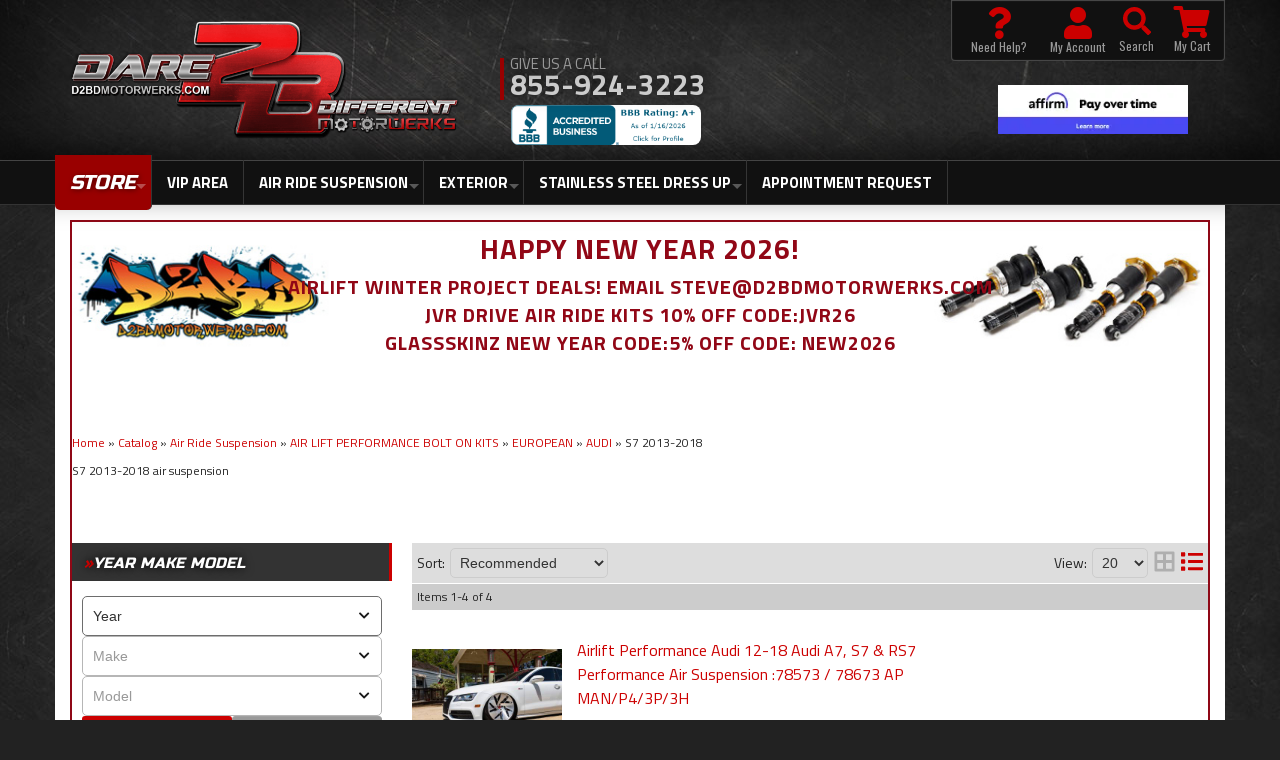

--- FILE ---
content_type: text/html; charset=utf-8
request_url: https://d2bdmotorwerks.com/c-1206474-air-lift-performance-bolt-on-kits-european-audi-s7-2013-2018.html
body_size: 37507
content:

                        
<!DOCTYPE html>
<!-- paulirish.com/2008/conditional-stylesheets-vs-css-hacks-answer-neither/ -->
<!--[if lt IE 7]> <html class="no-js lt-ie9 lt-ie8 lt-ie7" lang="en"> <![endif]-->
<!--[if IE 7]>  <html class="no-js lt-ie9 lt-ie8" lang="en"> <![endif]-->
<!--[if IE 8]>  <html class="no-js lt-ie9" lang="en"> <![endif]-->
<!--[if gt IE 8]><!--> <html class="no-js" lang="en"> <!--<![endif]-->
<head>
    <meta name="viewport" content="width=device-width" />
<meta name="google-site-verification" content="D4TOY7tOdKJHlPy0bYOMNmUFC7n1oAGePRV9szNoyr0" />
    <meta charset="utf-8"><script type="text/javascript">(window.NREUM||(NREUM={})).init={privacy:{cookies_enabled:true},ajax:{deny_list:["bam.nr-data.net"]},feature_flags:["soft_nav"],distributed_tracing:{enabled:true}};(window.NREUM||(NREUM={})).loader_config={agentID:"1103356793",accountID:"3906469",trustKey:"3906469",xpid:"Vw8HV1JVARABVFVSBwgBVlYH",licenseKey:"NRJS-5114e709e7357dfdb01",applicationID:"1040096026",browserID:"1103356793"};;/*! For license information please see nr-loader-spa-1.308.0.min.js.LICENSE.txt */
(()=>{var e,t,r={384:(e,t,r)=>{"use strict";r.d(t,{NT:()=>a,US:()=>u,Zm:()=>o,bQ:()=>d,dV:()=>c,pV:()=>l});var n=r(6154),i=r(1863),s=r(1910);const a={beacon:"bam.nr-data.net",errorBeacon:"bam.nr-data.net"};function o(){return n.gm.NREUM||(n.gm.NREUM={}),void 0===n.gm.newrelic&&(n.gm.newrelic=n.gm.NREUM),n.gm.NREUM}function c(){let e=o();return e.o||(e.o={ST:n.gm.setTimeout,SI:n.gm.setImmediate||n.gm.setInterval,CT:n.gm.clearTimeout,XHR:n.gm.XMLHttpRequest,REQ:n.gm.Request,EV:n.gm.Event,PR:n.gm.Promise,MO:n.gm.MutationObserver,FETCH:n.gm.fetch,WS:n.gm.WebSocket},(0,s.i)(...Object.values(e.o))),e}function d(e,t){let r=o();r.initializedAgents??={},t.initializedAt={ms:(0,i.t)(),date:new Date},r.initializedAgents[e]=t}function u(e,t){o()[e]=t}function l(){return function(){let e=o();const t=e.info||{};e.info={beacon:a.beacon,errorBeacon:a.errorBeacon,...t}}(),function(){let e=o();const t=e.init||{};e.init={...t}}(),c(),function(){let e=o();const t=e.loader_config||{};e.loader_config={...t}}(),o()}},782:(e,t,r)=>{"use strict";r.d(t,{T:()=>n});const n=r(860).K7.pageViewTiming},860:(e,t,r)=>{"use strict";r.d(t,{$J:()=>u,K7:()=>c,P3:()=>d,XX:()=>i,Yy:()=>o,df:()=>s,qY:()=>n,v4:()=>a});const n="events",i="jserrors",s="browser/blobs",a="rum",o="browser/logs",c={ajax:"ajax",genericEvents:"generic_events",jserrors:i,logging:"logging",metrics:"metrics",pageAction:"page_action",pageViewEvent:"page_view_event",pageViewTiming:"page_view_timing",sessionReplay:"session_replay",sessionTrace:"session_trace",softNav:"soft_navigations",spa:"spa"},d={[c.pageViewEvent]:1,[c.pageViewTiming]:2,[c.metrics]:3,[c.jserrors]:4,[c.spa]:5,[c.ajax]:6,[c.sessionTrace]:7,[c.softNav]:8,[c.sessionReplay]:9,[c.logging]:10,[c.genericEvents]:11},u={[c.pageViewEvent]:a,[c.pageViewTiming]:n,[c.ajax]:n,[c.spa]:n,[c.softNav]:n,[c.metrics]:i,[c.jserrors]:i,[c.sessionTrace]:s,[c.sessionReplay]:s,[c.logging]:o,[c.genericEvents]:"ins"}},944:(e,t,r)=>{"use strict";r.d(t,{R:()=>i});var n=r(3241);function i(e,t){"function"==typeof console.debug&&(console.debug("New Relic Warning: https://github.com/newrelic/newrelic-browser-agent/blob/main/docs/warning-codes.md#".concat(e),t),(0,n.W)({agentIdentifier:null,drained:null,type:"data",name:"warn",feature:"warn",data:{code:e,secondary:t}}))}},993:(e,t,r)=>{"use strict";r.d(t,{A$:()=>s,ET:()=>a,TZ:()=>o,p_:()=>i});var n=r(860);const i={ERROR:"ERROR",WARN:"WARN",INFO:"INFO",DEBUG:"DEBUG",TRACE:"TRACE"},s={OFF:0,ERROR:1,WARN:2,INFO:3,DEBUG:4,TRACE:5},a="log",o=n.K7.logging},1541:(e,t,r)=>{"use strict";r.d(t,{U:()=>i,f:()=>n});const n={MFE:"MFE",BA:"BA"};function i(e,t){if(2!==t?.harvestEndpointVersion)return{};const r=t.agentRef.runtime.appMetadata.agents[0].entityGuid;return e?{"source.id":e.id,"source.name":e.name,"source.type":e.type,"parent.id":e.parent?.id||r,"parent.type":e.parent?.type||n.BA}:{"entity.guid":r,appId:t.agentRef.info.applicationID}}},1687:(e,t,r)=>{"use strict";r.d(t,{Ak:()=>d,Ze:()=>h,x3:()=>u});var n=r(3241),i=r(7836),s=r(3606),a=r(860),o=r(2646);const c={};function d(e,t){const r={staged:!1,priority:a.P3[t]||0};l(e),c[e].get(t)||c[e].set(t,r)}function u(e,t){e&&c[e]&&(c[e].get(t)&&c[e].delete(t),p(e,t,!1),c[e].size&&f(e))}function l(e){if(!e)throw new Error("agentIdentifier required");c[e]||(c[e]=new Map)}function h(e="",t="feature",r=!1){if(l(e),!e||!c[e].get(t)||r)return p(e,t);c[e].get(t).staged=!0,f(e)}function f(e){const t=Array.from(c[e]);t.every(([e,t])=>t.staged)&&(t.sort((e,t)=>e[1].priority-t[1].priority),t.forEach(([t])=>{c[e].delete(t),p(e,t)}))}function p(e,t,r=!0){const a=e?i.ee.get(e):i.ee,c=s.i.handlers;if(!a.aborted&&a.backlog&&c){if((0,n.W)({agentIdentifier:e,type:"lifecycle",name:"drain",feature:t}),r){const e=a.backlog[t],r=c[t];if(r){for(let t=0;e&&t<e.length;++t)g(e[t],r);Object.entries(r).forEach(([e,t])=>{Object.values(t||{}).forEach(t=>{t[0]?.on&&t[0]?.context()instanceof o.y&&t[0].on(e,t[1])})})}}a.isolatedBacklog||delete c[t],a.backlog[t]=null,a.emit("drain-"+t,[])}}function g(e,t){var r=e[1];Object.values(t[r]||{}).forEach(t=>{var r=e[0];if(t[0]===r){var n=t[1],i=e[3],s=e[2];n.apply(i,s)}})}},1738:(e,t,r)=>{"use strict";r.d(t,{U:()=>f,Y:()=>h});var n=r(3241),i=r(9908),s=r(1863),a=r(944),o=r(5701),c=r(3969),d=r(8362),u=r(860),l=r(4261);function h(e,t,r,s){const h=s||r;!h||h[e]&&h[e]!==d.d.prototype[e]||(h[e]=function(){(0,i.p)(c.xV,["API/"+e+"/called"],void 0,u.K7.metrics,r.ee),(0,n.W)({agentIdentifier:r.agentIdentifier,drained:!!o.B?.[r.agentIdentifier],type:"data",name:"api",feature:l.Pl+e,data:{}});try{return t.apply(this,arguments)}catch(e){(0,a.R)(23,e)}})}function f(e,t,r,n,a){const o=e.info;null===r?delete o.jsAttributes[t]:o.jsAttributes[t]=r,(a||null===r)&&(0,i.p)(l.Pl+n,[(0,s.t)(),t,r],void 0,"session",e.ee)}},1741:(e,t,r)=>{"use strict";r.d(t,{W:()=>s});var n=r(944),i=r(4261);class s{#e(e,...t){if(this[e]!==s.prototype[e])return this[e](...t);(0,n.R)(35,e)}addPageAction(e,t){return this.#e(i.hG,e,t)}register(e){return this.#e(i.eY,e)}recordCustomEvent(e,t){return this.#e(i.fF,e,t)}setPageViewName(e,t){return this.#e(i.Fw,e,t)}setCustomAttribute(e,t,r){return this.#e(i.cD,e,t,r)}noticeError(e,t){return this.#e(i.o5,e,t)}setUserId(e,t=!1){return this.#e(i.Dl,e,t)}setApplicationVersion(e){return this.#e(i.nb,e)}setErrorHandler(e){return this.#e(i.bt,e)}addRelease(e,t){return this.#e(i.k6,e,t)}log(e,t){return this.#e(i.$9,e,t)}start(){return this.#e(i.d3)}finished(e){return this.#e(i.BL,e)}recordReplay(){return this.#e(i.CH)}pauseReplay(){return this.#e(i.Tb)}addToTrace(e){return this.#e(i.U2,e)}setCurrentRouteName(e){return this.#e(i.PA,e)}interaction(e){return this.#e(i.dT,e)}wrapLogger(e,t,r){return this.#e(i.Wb,e,t,r)}measure(e,t){return this.#e(i.V1,e,t)}consent(e){return this.#e(i.Pv,e)}}},1863:(e,t,r)=>{"use strict";function n(){return Math.floor(performance.now())}r.d(t,{t:()=>n})},1910:(e,t,r)=>{"use strict";r.d(t,{i:()=>s});var n=r(944);const i=new Map;function s(...e){return e.every(e=>{if(i.has(e))return i.get(e);const t="function"==typeof e?e.toString():"",r=t.includes("[native code]"),s=t.includes("nrWrapper");return r||s||(0,n.R)(64,e?.name||t),i.set(e,r),r})}},2555:(e,t,r)=>{"use strict";r.d(t,{D:()=>o,f:()=>a});var n=r(384),i=r(8122);const s={beacon:n.NT.beacon,errorBeacon:n.NT.errorBeacon,licenseKey:void 0,applicationID:void 0,sa:void 0,queueTime:void 0,applicationTime:void 0,ttGuid:void 0,user:void 0,account:void 0,product:void 0,extra:void 0,jsAttributes:{},userAttributes:void 0,atts:void 0,transactionName:void 0,tNamePlain:void 0};function a(e){try{return!!e.licenseKey&&!!e.errorBeacon&&!!e.applicationID}catch(e){return!1}}const o=e=>(0,i.a)(e,s)},2614:(e,t,r)=>{"use strict";r.d(t,{BB:()=>a,H3:()=>n,g:()=>d,iL:()=>c,tS:()=>o,uh:()=>i,wk:()=>s});const n="NRBA",i="SESSION",s=144e5,a=18e5,o={STARTED:"session-started",PAUSE:"session-pause",RESET:"session-reset",RESUME:"session-resume",UPDATE:"session-update"},c={SAME_TAB:"same-tab",CROSS_TAB:"cross-tab"},d={OFF:0,FULL:1,ERROR:2}},2646:(e,t,r)=>{"use strict";r.d(t,{y:()=>n});class n{constructor(e){this.contextId=e}}},2843:(e,t,r)=>{"use strict";r.d(t,{G:()=>s,u:()=>i});var n=r(3878);function i(e,t=!1,r,i){(0,n.DD)("visibilitychange",function(){if(t)return void("hidden"===document.visibilityState&&e());e(document.visibilityState)},r,i)}function s(e,t,r){(0,n.sp)("pagehide",e,t,r)}},3241:(e,t,r)=>{"use strict";r.d(t,{W:()=>s});var n=r(6154);const i="newrelic";function s(e={}){try{n.gm.dispatchEvent(new CustomEvent(i,{detail:e}))}catch(e){}}},3304:(e,t,r)=>{"use strict";r.d(t,{A:()=>s});var n=r(7836);const i=()=>{const e=new WeakSet;return(t,r)=>{if("object"==typeof r&&null!==r){if(e.has(r))return;e.add(r)}return r}};function s(e){try{return JSON.stringify(e,i())??""}catch(e){try{n.ee.emit("internal-error",[e])}catch(e){}return""}}},3333:(e,t,r)=>{"use strict";r.d(t,{$v:()=>u,TZ:()=>n,Xh:()=>c,Zp:()=>i,kd:()=>d,mq:()=>o,nf:()=>a,qN:()=>s});const n=r(860).K7.genericEvents,i=["auxclick","click","copy","keydown","paste","scrollend"],s=["focus","blur"],a=4,o=1e3,c=2e3,d=["PageAction","UserAction","BrowserPerformance"],u={RESOURCES:"experimental.resources",REGISTER:"register"}},3434:(e,t,r)=>{"use strict";r.d(t,{Jt:()=>s,YM:()=>d});var n=r(7836),i=r(5607);const s="nr@original:".concat(i.W),a=50;var o=Object.prototype.hasOwnProperty,c=!1;function d(e,t){return e||(e=n.ee),r.inPlace=function(e,t,n,i,s){n||(n="");const a="-"===n.charAt(0);for(let o=0;o<t.length;o++){const c=t[o],d=e[c];l(d)||(e[c]=r(d,a?c+n:n,i,c,s))}},r.flag=s,r;function r(t,r,n,c,d){return l(t)?t:(r||(r=""),nrWrapper[s]=t,function(e,t,r){if(Object.defineProperty&&Object.keys)try{return Object.keys(e).forEach(function(r){Object.defineProperty(t,r,{get:function(){return e[r]},set:function(t){return e[r]=t,t}})}),t}catch(e){u([e],r)}for(var n in e)o.call(e,n)&&(t[n]=e[n])}(t,nrWrapper,e),nrWrapper);function nrWrapper(){var s,o,l,h;let f;try{o=this,s=[...arguments],l="function"==typeof n?n(s,o):n||{}}catch(t){u([t,"",[s,o,c],l],e)}i(r+"start",[s,o,c],l,d);const p=performance.now();let g;try{return h=t.apply(o,s),g=performance.now(),h}catch(e){throw g=performance.now(),i(r+"err",[s,o,e],l,d),f=e,f}finally{const e=g-p,t={start:p,end:g,duration:e,isLongTask:e>=a,methodName:c,thrownError:f};t.isLongTask&&i("long-task",[t,o],l,d),i(r+"end",[s,o,h],l,d)}}}function i(r,n,i,s){if(!c||t){var a=c;c=!0;try{e.emit(r,n,i,t,s)}catch(t){u([t,r,n,i],e)}c=a}}}function u(e,t){t||(t=n.ee);try{t.emit("internal-error",e)}catch(e){}}function l(e){return!(e&&"function"==typeof e&&e.apply&&!e[s])}},3606:(e,t,r)=>{"use strict";r.d(t,{i:()=>s});var n=r(9908);s.on=a;var i=s.handlers={};function s(e,t,r,s){a(s||n.d,i,e,t,r)}function a(e,t,r,i,s){s||(s="feature"),e||(e=n.d);var a=t[s]=t[s]||{};(a[r]=a[r]||[]).push([e,i])}},3738:(e,t,r)=>{"use strict";r.d(t,{He:()=>i,Kp:()=>o,Lc:()=>d,Rz:()=>u,TZ:()=>n,bD:()=>s,d3:()=>a,jx:()=>l,sl:()=>h,uP:()=>c});const n=r(860).K7.sessionTrace,i="bstResource",s="resource",a="-start",o="-end",c="fn"+a,d="fn"+o,u="pushState",l=1e3,h=3e4},3785:(e,t,r)=>{"use strict";r.d(t,{R:()=>c,b:()=>d});var n=r(9908),i=r(1863),s=r(860),a=r(3969),o=r(993);function c(e,t,r={},c=o.p_.INFO,d=!0,u,l=(0,i.t)()){(0,n.p)(a.xV,["API/logging/".concat(c.toLowerCase(),"/called")],void 0,s.K7.metrics,e),(0,n.p)(o.ET,[l,t,r,c,d,u],void 0,s.K7.logging,e)}function d(e){return"string"==typeof e&&Object.values(o.p_).some(t=>t===e.toUpperCase().trim())}},3878:(e,t,r)=>{"use strict";function n(e,t){return{capture:e,passive:!1,signal:t}}function i(e,t,r=!1,i){window.addEventListener(e,t,n(r,i))}function s(e,t,r=!1,i){document.addEventListener(e,t,n(r,i))}r.d(t,{DD:()=>s,jT:()=>n,sp:()=>i})},3962:(e,t,r)=>{"use strict";r.d(t,{AM:()=>a,O2:()=>l,OV:()=>s,Qu:()=>h,TZ:()=>c,ih:()=>f,pP:()=>o,t1:()=>u,tC:()=>i,wD:()=>d});var n=r(860);const i=["click","keydown","submit"],s="popstate",a="api",o="initialPageLoad",c=n.K7.softNav,d=5e3,u=500,l={INITIAL_PAGE_LOAD:"",ROUTE_CHANGE:1,UNSPECIFIED:2},h={INTERACTION:1,AJAX:2,CUSTOM_END:3,CUSTOM_TRACER:4},f={IP:"in progress",PF:"pending finish",FIN:"finished",CAN:"cancelled"}},3969:(e,t,r)=>{"use strict";r.d(t,{TZ:()=>n,XG:()=>o,rs:()=>i,xV:()=>a,z_:()=>s});const n=r(860).K7.metrics,i="sm",s="cm",a="storeSupportabilityMetrics",o="storeEventMetrics"},4234:(e,t,r)=>{"use strict";r.d(t,{W:()=>s});var n=r(7836),i=r(1687);class s{constructor(e,t){this.agentIdentifier=e,this.ee=n.ee.get(e),this.featureName=t,this.blocked=!1}deregisterDrain(){(0,i.x3)(this.agentIdentifier,this.featureName)}}},4261:(e,t,r)=>{"use strict";r.d(t,{$9:()=>u,BL:()=>c,CH:()=>p,Dl:()=>R,Fw:()=>w,PA:()=>v,Pl:()=>n,Pv:()=>A,Tb:()=>h,U2:()=>a,V1:()=>E,Wb:()=>T,bt:()=>y,cD:()=>b,d3:()=>x,dT:()=>d,eY:()=>g,fF:()=>f,hG:()=>s,hw:()=>i,k6:()=>o,nb:()=>m,o5:()=>l});const n="api-",i=n+"ixn-",s="addPageAction",a="addToTrace",o="addRelease",c="finished",d="interaction",u="log",l="noticeError",h="pauseReplay",f="recordCustomEvent",p="recordReplay",g="register",m="setApplicationVersion",v="setCurrentRouteName",b="setCustomAttribute",y="setErrorHandler",w="setPageViewName",R="setUserId",x="start",T="wrapLogger",E="measure",A="consent"},5205:(e,t,r)=>{"use strict";r.d(t,{j:()=>S});var n=r(384),i=r(1741);var s=r(2555),a=r(3333);const o=e=>{if(!e||"string"!=typeof e)return!1;try{document.createDocumentFragment().querySelector(e)}catch{return!1}return!0};var c=r(2614),d=r(944),u=r(8122);const l="[data-nr-mask]",h=e=>(0,u.a)(e,(()=>{const e={feature_flags:[],experimental:{allow_registered_children:!1,resources:!1},mask_selector:"*",block_selector:"[data-nr-block]",mask_input_options:{color:!1,date:!1,"datetime-local":!1,email:!1,month:!1,number:!1,range:!1,search:!1,tel:!1,text:!1,time:!1,url:!1,week:!1,textarea:!1,select:!1,password:!0}};return{ajax:{deny_list:void 0,block_internal:!0,enabled:!0,autoStart:!0},api:{get allow_registered_children(){return e.feature_flags.includes(a.$v.REGISTER)||e.experimental.allow_registered_children},set allow_registered_children(t){e.experimental.allow_registered_children=t},duplicate_registered_data:!1},browser_consent_mode:{enabled:!1},distributed_tracing:{enabled:void 0,exclude_newrelic_header:void 0,cors_use_newrelic_header:void 0,cors_use_tracecontext_headers:void 0,allowed_origins:void 0},get feature_flags(){return e.feature_flags},set feature_flags(t){e.feature_flags=t},generic_events:{enabled:!0,autoStart:!0},harvest:{interval:30},jserrors:{enabled:!0,autoStart:!0},logging:{enabled:!0,autoStart:!0},metrics:{enabled:!0,autoStart:!0},obfuscate:void 0,page_action:{enabled:!0},page_view_event:{enabled:!0,autoStart:!0},page_view_timing:{enabled:!0,autoStart:!0},performance:{capture_marks:!1,capture_measures:!1,capture_detail:!0,resources:{get enabled(){return e.feature_flags.includes(a.$v.RESOURCES)||e.experimental.resources},set enabled(t){e.experimental.resources=t},asset_types:[],first_party_domains:[],ignore_newrelic:!0}},privacy:{cookies_enabled:!0},proxy:{assets:void 0,beacon:void 0},session:{expiresMs:c.wk,inactiveMs:c.BB},session_replay:{autoStart:!0,enabled:!1,preload:!1,sampling_rate:10,error_sampling_rate:100,collect_fonts:!1,inline_images:!1,fix_stylesheets:!0,mask_all_inputs:!0,get mask_text_selector(){return e.mask_selector},set mask_text_selector(t){o(t)?e.mask_selector="".concat(t,",").concat(l):""===t||null===t?e.mask_selector=l:(0,d.R)(5,t)},get block_class(){return"nr-block"},get ignore_class(){return"nr-ignore"},get mask_text_class(){return"nr-mask"},get block_selector(){return e.block_selector},set block_selector(t){o(t)?e.block_selector+=",".concat(t):""!==t&&(0,d.R)(6,t)},get mask_input_options(){return e.mask_input_options},set mask_input_options(t){t&&"object"==typeof t?e.mask_input_options={...t,password:!0}:(0,d.R)(7,t)}},session_trace:{enabled:!0,autoStart:!0},soft_navigations:{enabled:!0,autoStart:!0},spa:{enabled:!0,autoStart:!0},ssl:void 0,user_actions:{enabled:!0,elementAttributes:["id","className","tagName","type"]}}})());var f=r(6154),p=r(9324);let g=0;const m={buildEnv:p.F3,distMethod:p.Xs,version:p.xv,originTime:f.WN},v={consented:!1},b={appMetadata:{},get consented(){return this.session?.state?.consent||v.consented},set consented(e){v.consented=e},customTransaction:void 0,denyList:void 0,disabled:!1,harvester:void 0,isolatedBacklog:!1,isRecording:!1,loaderType:void 0,maxBytes:3e4,obfuscator:void 0,onerror:void 0,ptid:void 0,releaseIds:{},session:void 0,timeKeeper:void 0,registeredEntities:[],jsAttributesMetadata:{bytes:0},get harvestCount(){return++g}},y=e=>{const t=(0,u.a)(e,b),r=Object.keys(m).reduce((e,t)=>(e[t]={value:m[t],writable:!1,configurable:!0,enumerable:!0},e),{});return Object.defineProperties(t,r)};var w=r(5701);const R=e=>{const t=e.startsWith("http");e+="/",r.p=t?e:"https://"+e};var x=r(7836),T=r(3241);const E={accountID:void 0,trustKey:void 0,agentID:void 0,licenseKey:void 0,applicationID:void 0,xpid:void 0},A=e=>(0,u.a)(e,E),_=new Set;function S(e,t={},r,a){let{init:o,info:c,loader_config:d,runtime:u={},exposed:l=!0}=t;if(!c){const e=(0,n.pV)();o=e.init,c=e.info,d=e.loader_config}e.init=h(o||{}),e.loader_config=A(d||{}),c.jsAttributes??={},f.bv&&(c.jsAttributes.isWorker=!0),e.info=(0,s.D)(c);const p=e.init,g=[c.beacon,c.errorBeacon];_.has(e.agentIdentifier)||(p.proxy.assets&&(R(p.proxy.assets),g.push(p.proxy.assets)),p.proxy.beacon&&g.push(p.proxy.beacon),e.beacons=[...g],function(e){const t=(0,n.pV)();Object.getOwnPropertyNames(i.W.prototype).forEach(r=>{const n=i.W.prototype[r];if("function"!=typeof n||"constructor"===n)return;let s=t[r];e[r]&&!1!==e.exposed&&"micro-agent"!==e.runtime?.loaderType&&(t[r]=(...t)=>{const n=e[r](...t);return s?s(...t):n})})}(e),(0,n.US)("activatedFeatures",w.B)),u.denyList=[...p.ajax.deny_list||[],...p.ajax.block_internal?g:[]],u.ptid=e.agentIdentifier,u.loaderType=r,e.runtime=y(u),_.has(e.agentIdentifier)||(e.ee=x.ee.get(e.agentIdentifier),e.exposed=l,(0,T.W)({agentIdentifier:e.agentIdentifier,drained:!!w.B?.[e.agentIdentifier],type:"lifecycle",name:"initialize",feature:void 0,data:e.config})),_.add(e.agentIdentifier)}},5270:(e,t,r)=>{"use strict";r.d(t,{Aw:()=>a,SR:()=>s,rF:()=>o});var n=r(384),i=r(7767);function s(e){return!!(0,n.dV)().o.MO&&(0,i.V)(e)&&!0===e?.session_trace.enabled}function a(e){return!0===e?.session_replay.preload&&s(e)}function o(e,t){try{if("string"==typeof t?.type){if("password"===t.type.toLowerCase())return"*".repeat(e?.length||0);if(void 0!==t?.dataset?.nrUnmask||t?.classList?.contains("nr-unmask"))return e}}catch(e){}return"string"==typeof e?e.replace(/[\S]/g,"*"):"*".repeat(e?.length||0)}},5289:(e,t,r)=>{"use strict";r.d(t,{GG:()=>a,Qr:()=>c,sB:()=>o});var n=r(3878),i=r(6389);function s(){return"undefined"==typeof document||"complete"===document.readyState}function a(e,t){if(s())return e();const r=(0,i.J)(e),a=setInterval(()=>{s()&&(clearInterval(a),r())},500);(0,n.sp)("load",r,t)}function o(e){if(s())return e();(0,n.DD)("DOMContentLoaded",e)}function c(e){if(s())return e();(0,n.sp)("popstate",e)}},5607:(e,t,r)=>{"use strict";r.d(t,{W:()=>n});const n=(0,r(9566).bz)()},5701:(e,t,r)=>{"use strict";r.d(t,{B:()=>s,t:()=>a});var n=r(3241);const i=new Set,s={};function a(e,t){const r=t.agentIdentifier;s[r]??={},e&&"object"==typeof e&&(i.has(r)||(t.ee.emit("rumresp",[e]),s[r]=e,i.add(r),(0,n.W)({agentIdentifier:r,loaded:!0,drained:!0,type:"lifecycle",name:"load",feature:void 0,data:e})))}},6154:(e,t,r)=>{"use strict";r.d(t,{OF:()=>d,RI:()=>i,WN:()=>h,bv:()=>s,eN:()=>f,gm:()=>a,lR:()=>l,m:()=>c,mw:()=>o,sb:()=>u});var n=r(1863);const i="undefined"!=typeof window&&!!window.document,s="undefined"!=typeof WorkerGlobalScope&&("undefined"!=typeof self&&self instanceof WorkerGlobalScope&&self.navigator instanceof WorkerNavigator||"undefined"!=typeof globalThis&&globalThis instanceof WorkerGlobalScope&&globalThis.navigator instanceof WorkerNavigator),a=i?window:"undefined"!=typeof WorkerGlobalScope&&("undefined"!=typeof self&&self instanceof WorkerGlobalScope&&self||"undefined"!=typeof globalThis&&globalThis instanceof WorkerGlobalScope&&globalThis),o=Boolean("hidden"===a?.document?.visibilityState),c=""+a?.location,d=/iPad|iPhone|iPod/.test(a.navigator?.userAgent),u=d&&"undefined"==typeof SharedWorker,l=(()=>{const e=a.navigator?.userAgent?.match(/Firefox[/\s](\d+\.\d+)/);return Array.isArray(e)&&e.length>=2?+e[1]:0})(),h=Date.now()-(0,n.t)(),f=()=>"undefined"!=typeof PerformanceNavigationTiming&&a?.performance?.getEntriesByType("navigation")?.[0]?.responseStart},6344:(e,t,r)=>{"use strict";r.d(t,{BB:()=>u,Qb:()=>l,TZ:()=>i,Ug:()=>a,Vh:()=>s,_s:()=>o,bc:()=>d,yP:()=>c});var n=r(2614);const i=r(860).K7.sessionReplay,s="errorDuringReplay",a=.12,o={DomContentLoaded:0,Load:1,FullSnapshot:2,IncrementalSnapshot:3,Meta:4,Custom:5},c={[n.g.ERROR]:15e3,[n.g.FULL]:3e5,[n.g.OFF]:0},d={RESET:{message:"Session was reset",sm:"Reset"},IMPORT:{message:"Recorder failed to import",sm:"Import"},TOO_MANY:{message:"429: Too Many Requests",sm:"Too-Many"},TOO_BIG:{message:"Payload was too large",sm:"Too-Big"},CROSS_TAB:{message:"Session Entity was set to OFF on another tab",sm:"Cross-Tab"},ENTITLEMENTS:{message:"Session Replay is not allowed and will not be started",sm:"Entitlement"}},u=5e3,l={API:"api",RESUME:"resume",SWITCH_TO_FULL:"switchToFull",INITIALIZE:"initialize",PRELOAD:"preload"}},6389:(e,t,r)=>{"use strict";function n(e,t=500,r={}){const n=r?.leading||!1;let i;return(...r)=>{n&&void 0===i&&(e.apply(this,r),i=setTimeout(()=>{i=clearTimeout(i)},t)),n||(clearTimeout(i),i=setTimeout(()=>{e.apply(this,r)},t))}}function i(e){let t=!1;return(...r)=>{t||(t=!0,e.apply(this,r))}}r.d(t,{J:()=>i,s:()=>n})},6630:(e,t,r)=>{"use strict";r.d(t,{T:()=>n});const n=r(860).K7.pageViewEvent},6774:(e,t,r)=>{"use strict";r.d(t,{T:()=>n});const n=r(860).K7.jserrors},7295:(e,t,r)=>{"use strict";r.d(t,{Xv:()=>a,gX:()=>i,iW:()=>s});var n=[];function i(e){if(!e||s(e))return!1;if(0===n.length)return!0;if("*"===n[0].hostname)return!1;for(var t=0;t<n.length;t++){var r=n[t];if(r.hostname.test(e.hostname)&&r.pathname.test(e.pathname))return!1}return!0}function s(e){return void 0===e.hostname}function a(e){if(n=[],e&&e.length)for(var t=0;t<e.length;t++){let r=e[t];if(!r)continue;if("*"===r)return void(n=[{hostname:"*"}]);0===r.indexOf("http://")?r=r.substring(7):0===r.indexOf("https://")&&(r=r.substring(8));const i=r.indexOf("/");let s,a;i>0?(s=r.substring(0,i),a=r.substring(i)):(s=r,a="*");let[c]=s.split(":");n.push({hostname:o(c),pathname:o(a,!0)})}}function o(e,t=!1){const r=e.replace(/[.+?^${}()|[\]\\]/g,e=>"\\"+e).replace(/\*/g,".*?");return new RegExp((t?"^":"")+r+"$")}},7485:(e,t,r)=>{"use strict";r.d(t,{D:()=>i});var n=r(6154);function i(e){if(0===(e||"").indexOf("data:"))return{protocol:"data"};try{const t=new URL(e,location.href),r={port:t.port,hostname:t.hostname,pathname:t.pathname,search:t.search,protocol:t.protocol.slice(0,t.protocol.indexOf(":")),sameOrigin:t.protocol===n.gm?.location?.protocol&&t.host===n.gm?.location?.host};return r.port&&""!==r.port||("http:"===t.protocol&&(r.port="80"),"https:"===t.protocol&&(r.port="443")),r.pathname&&""!==r.pathname?r.pathname.startsWith("/")||(r.pathname="/".concat(r.pathname)):r.pathname="/",r}catch(e){return{}}}},7699:(e,t,r)=>{"use strict";r.d(t,{It:()=>s,KC:()=>o,No:()=>i,qh:()=>a});var n=r(860);const i=16e3,s=1e6,a="SESSION_ERROR",o={[n.K7.logging]:!0,[n.K7.genericEvents]:!1,[n.K7.jserrors]:!1,[n.K7.ajax]:!1}},7767:(e,t,r)=>{"use strict";r.d(t,{V:()=>i});var n=r(6154);const i=e=>n.RI&&!0===e?.privacy.cookies_enabled},7836:(e,t,r)=>{"use strict";r.d(t,{P:()=>o,ee:()=>c});var n=r(384),i=r(8990),s=r(2646),a=r(5607);const o="nr@context:".concat(a.W),c=function e(t,r){var n={},a={},u={},l=!1;try{l=16===r.length&&d.initializedAgents?.[r]?.runtime.isolatedBacklog}catch(e){}var h={on:p,addEventListener:p,removeEventListener:function(e,t){var r=n[e];if(!r)return;for(var i=0;i<r.length;i++)r[i]===t&&r.splice(i,1)},emit:function(e,r,n,i,s){!1!==s&&(s=!0);if(c.aborted&&!i)return;t&&s&&t.emit(e,r,n);var o=f(n);g(e).forEach(e=>{e.apply(o,r)});var d=v()[a[e]];d&&d.push([h,e,r,o]);return o},get:m,listeners:g,context:f,buffer:function(e,t){const r=v();if(t=t||"feature",h.aborted)return;Object.entries(e||{}).forEach(([e,n])=>{a[n]=t,t in r||(r[t]=[])})},abort:function(){h._aborted=!0,Object.keys(h.backlog).forEach(e=>{delete h.backlog[e]})},isBuffering:function(e){return!!v()[a[e]]},debugId:r,backlog:l?{}:t&&"object"==typeof t.backlog?t.backlog:{},isolatedBacklog:l};return Object.defineProperty(h,"aborted",{get:()=>{let e=h._aborted||!1;return e||(t&&(e=t.aborted),e)}}),h;function f(e){return e&&e instanceof s.y?e:e?(0,i.I)(e,o,()=>new s.y(o)):new s.y(o)}function p(e,t){n[e]=g(e).concat(t)}function g(e){return n[e]||[]}function m(t){return u[t]=u[t]||e(h,t)}function v(){return h.backlog}}(void 0,"globalEE"),d=(0,n.Zm)();d.ee||(d.ee=c)},8122:(e,t,r)=>{"use strict";r.d(t,{a:()=>i});var n=r(944);function i(e,t){try{if(!e||"object"!=typeof e)return(0,n.R)(3);if(!t||"object"!=typeof t)return(0,n.R)(4);const r=Object.create(Object.getPrototypeOf(t),Object.getOwnPropertyDescriptors(t)),s=0===Object.keys(r).length?e:r;for(let a in s)if(void 0!==e[a])try{if(null===e[a]){r[a]=null;continue}Array.isArray(e[a])&&Array.isArray(t[a])?r[a]=Array.from(new Set([...e[a],...t[a]])):"object"==typeof e[a]&&"object"==typeof t[a]?r[a]=i(e[a],t[a]):r[a]=e[a]}catch(e){r[a]||(0,n.R)(1,e)}return r}catch(e){(0,n.R)(2,e)}}},8139:(e,t,r)=>{"use strict";r.d(t,{u:()=>h});var n=r(7836),i=r(3434),s=r(8990),a=r(6154);const o={},c=a.gm.XMLHttpRequest,d="addEventListener",u="removeEventListener",l="nr@wrapped:".concat(n.P);function h(e){var t=function(e){return(e||n.ee).get("events")}(e);if(o[t.debugId]++)return t;o[t.debugId]=1;var r=(0,i.YM)(t,!0);function h(e){r.inPlace(e,[d,u],"-",p)}function p(e,t){return e[1]}return"getPrototypeOf"in Object&&(a.RI&&f(document,h),c&&f(c.prototype,h),f(a.gm,h)),t.on(d+"-start",function(e,t){var n=e[1];if(null!==n&&("function"==typeof n||"object"==typeof n)&&"newrelic"!==e[0]){var i=(0,s.I)(n,l,function(){var e={object:function(){if("function"!=typeof n.handleEvent)return;return n.handleEvent.apply(n,arguments)},function:n}[typeof n];return e?r(e,"fn-",null,e.name||"anonymous"):n});this.wrapped=e[1]=i}}),t.on(u+"-start",function(e){e[1]=this.wrapped||e[1]}),t}function f(e,t,...r){let n=e;for(;"object"==typeof n&&!Object.prototype.hasOwnProperty.call(n,d);)n=Object.getPrototypeOf(n);n&&t(n,...r)}},8362:(e,t,r)=>{"use strict";r.d(t,{d:()=>s});var n=r(9566),i=r(1741);class s extends i.W{agentIdentifier=(0,n.LA)(16)}},8374:(e,t,r)=>{r.nc=(()=>{try{return document?.currentScript?.nonce}catch(e){}return""})()},8990:(e,t,r)=>{"use strict";r.d(t,{I:()=>i});var n=Object.prototype.hasOwnProperty;function i(e,t,r){if(n.call(e,t))return e[t];var i=r();if(Object.defineProperty&&Object.keys)try{return Object.defineProperty(e,t,{value:i,writable:!0,enumerable:!1}),i}catch(e){}return e[t]=i,i}},9119:(e,t,r)=>{"use strict";r.d(t,{L:()=>s});var n=/([^?#]*)[^#]*(#[^?]*|$).*/,i=/([^?#]*)().*/;function s(e,t){return e?e.replace(t?n:i,"$1$2"):e}},9300:(e,t,r)=>{"use strict";r.d(t,{T:()=>n});const n=r(860).K7.ajax},9324:(e,t,r)=>{"use strict";r.d(t,{AJ:()=>a,F3:()=>i,Xs:()=>s,Yq:()=>o,xv:()=>n});const n="1.308.0",i="PROD",s="CDN",a="@newrelic/rrweb",o="1.0.1"},9566:(e,t,r)=>{"use strict";r.d(t,{LA:()=>o,ZF:()=>c,bz:()=>a,el:()=>d});var n=r(6154);const i="xxxxxxxx-xxxx-4xxx-yxxx-xxxxxxxxxxxx";function s(e,t){return e?15&e[t]:16*Math.random()|0}function a(){const e=n.gm?.crypto||n.gm?.msCrypto;let t,r=0;return e&&e.getRandomValues&&(t=e.getRandomValues(new Uint8Array(30))),i.split("").map(e=>"x"===e?s(t,r++).toString(16):"y"===e?(3&s()|8).toString(16):e).join("")}function o(e){const t=n.gm?.crypto||n.gm?.msCrypto;let r,i=0;t&&t.getRandomValues&&(r=t.getRandomValues(new Uint8Array(e)));const a=[];for(var o=0;o<e;o++)a.push(s(r,i++).toString(16));return a.join("")}function c(){return o(16)}function d(){return o(32)}},9908:(e,t,r)=>{"use strict";r.d(t,{d:()=>n,p:()=>i});var n=r(7836).ee.get("handle");function i(e,t,r,i,s){s?(s.buffer([e],i),s.emit(e,t,r)):(n.buffer([e],i),n.emit(e,t,r))}}},n={};function i(e){var t=n[e];if(void 0!==t)return t.exports;var s=n[e]={exports:{}};return r[e](s,s.exports,i),s.exports}i.m=r,i.d=(e,t)=>{for(var r in t)i.o(t,r)&&!i.o(e,r)&&Object.defineProperty(e,r,{enumerable:!0,get:t[r]})},i.f={},i.e=e=>Promise.all(Object.keys(i.f).reduce((t,r)=>(i.f[r](e,t),t),[])),i.u=e=>({212:"nr-spa-compressor",249:"nr-spa-recorder",478:"nr-spa"}[e]+"-1.308.0.min.js"),i.o=(e,t)=>Object.prototype.hasOwnProperty.call(e,t),e={},t="NRBA-1.308.0.PROD:",i.l=(r,n,s,a)=>{if(e[r])e[r].push(n);else{var o,c;if(void 0!==s)for(var d=document.getElementsByTagName("script"),u=0;u<d.length;u++){var l=d[u];if(l.getAttribute("src")==r||l.getAttribute("data-webpack")==t+s){o=l;break}}if(!o){c=!0;var h={478:"sha512-RSfSVnmHk59T/uIPbdSE0LPeqcEdF4/+XhfJdBuccH5rYMOEZDhFdtnh6X6nJk7hGpzHd9Ujhsy7lZEz/ORYCQ==",249:"sha512-ehJXhmntm85NSqW4MkhfQqmeKFulra3klDyY0OPDUE+sQ3GokHlPh1pmAzuNy//3j4ac6lzIbmXLvGQBMYmrkg==",212:"sha512-B9h4CR46ndKRgMBcK+j67uSR2RCnJfGefU+A7FrgR/k42ovXy5x/MAVFiSvFxuVeEk/pNLgvYGMp1cBSK/G6Fg=="};(o=document.createElement("script")).charset="utf-8",i.nc&&o.setAttribute("nonce",i.nc),o.setAttribute("data-webpack",t+s),o.src=r,0!==o.src.indexOf(window.location.origin+"/")&&(o.crossOrigin="anonymous"),h[a]&&(o.integrity=h[a])}e[r]=[n];var f=(t,n)=>{o.onerror=o.onload=null,clearTimeout(p);var i=e[r];if(delete e[r],o.parentNode&&o.parentNode.removeChild(o),i&&i.forEach(e=>e(n)),t)return t(n)},p=setTimeout(f.bind(null,void 0,{type:"timeout",target:o}),12e4);o.onerror=f.bind(null,o.onerror),o.onload=f.bind(null,o.onload),c&&document.head.appendChild(o)}},i.r=e=>{"undefined"!=typeof Symbol&&Symbol.toStringTag&&Object.defineProperty(e,Symbol.toStringTag,{value:"Module"}),Object.defineProperty(e,"__esModule",{value:!0})},i.p="https://js-agent.newrelic.com/",(()=>{var e={38:0,788:0};i.f.j=(t,r)=>{var n=i.o(e,t)?e[t]:void 0;if(0!==n)if(n)r.push(n[2]);else{var s=new Promise((r,i)=>n=e[t]=[r,i]);r.push(n[2]=s);var a=i.p+i.u(t),o=new Error;i.l(a,r=>{if(i.o(e,t)&&(0!==(n=e[t])&&(e[t]=void 0),n)){var s=r&&("load"===r.type?"missing":r.type),a=r&&r.target&&r.target.src;o.message="Loading chunk "+t+" failed: ("+s+": "+a+")",o.name="ChunkLoadError",o.type=s,o.request=a,n[1](o)}},"chunk-"+t,t)}};var t=(t,r)=>{var n,s,[a,o,c]=r,d=0;if(a.some(t=>0!==e[t])){for(n in o)i.o(o,n)&&(i.m[n]=o[n]);if(c)c(i)}for(t&&t(r);d<a.length;d++)s=a[d],i.o(e,s)&&e[s]&&e[s][0](),e[s]=0},r=self["webpackChunk:NRBA-1.308.0.PROD"]=self["webpackChunk:NRBA-1.308.0.PROD"]||[];r.forEach(t.bind(null,0)),r.push=t.bind(null,r.push.bind(r))})(),(()=>{"use strict";i(8374);var e=i(8362),t=i(860);const r=Object.values(t.K7);var n=i(5205);var s=i(9908),a=i(1863),o=i(4261),c=i(1738);var d=i(1687),u=i(4234),l=i(5289),h=i(6154),f=i(944),p=i(5270),g=i(7767),m=i(6389),v=i(7699);class b extends u.W{constructor(e,t){super(e.agentIdentifier,t),this.agentRef=e,this.abortHandler=void 0,this.featAggregate=void 0,this.loadedSuccessfully=void 0,this.onAggregateImported=new Promise(e=>{this.loadedSuccessfully=e}),this.deferred=Promise.resolve(),!1===e.init[this.featureName].autoStart?this.deferred=new Promise((t,r)=>{this.ee.on("manual-start-all",(0,m.J)(()=>{(0,d.Ak)(e.agentIdentifier,this.featureName),t()}))}):(0,d.Ak)(e.agentIdentifier,t)}importAggregator(e,t,r={}){if(this.featAggregate)return;const n=async()=>{let n;await this.deferred;try{if((0,g.V)(e.init)){const{setupAgentSession:t}=await i.e(478).then(i.bind(i,8766));n=t(e)}}catch(e){(0,f.R)(20,e),this.ee.emit("internal-error",[e]),(0,s.p)(v.qh,[e],void 0,this.featureName,this.ee)}try{if(!this.#t(this.featureName,n,e.init))return(0,d.Ze)(this.agentIdentifier,this.featureName),void this.loadedSuccessfully(!1);const{Aggregate:i}=await t();this.featAggregate=new i(e,r),e.runtime.harvester.initializedAggregates.push(this.featAggregate),this.loadedSuccessfully(!0)}catch(e){(0,f.R)(34,e),this.abortHandler?.(),(0,d.Ze)(this.agentIdentifier,this.featureName,!0),this.loadedSuccessfully(!1),this.ee&&this.ee.abort()}};h.RI?(0,l.GG)(()=>n(),!0):n()}#t(e,r,n){if(this.blocked)return!1;switch(e){case t.K7.sessionReplay:return(0,p.SR)(n)&&!!r;case t.K7.sessionTrace:return!!r;default:return!0}}}var y=i(6630),w=i(2614),R=i(3241);class x extends b{static featureName=y.T;constructor(e){var t;super(e,y.T),this.setupInspectionEvents(e.agentIdentifier),t=e,(0,c.Y)(o.Fw,function(e,r){"string"==typeof e&&("/"!==e.charAt(0)&&(e="/"+e),t.runtime.customTransaction=(r||"http://custom.transaction")+e,(0,s.p)(o.Pl+o.Fw,[(0,a.t)()],void 0,void 0,t.ee))},t),this.importAggregator(e,()=>i.e(478).then(i.bind(i,2467)))}setupInspectionEvents(e){const t=(t,r)=>{t&&(0,R.W)({agentIdentifier:e,timeStamp:t.timeStamp,loaded:"complete"===t.target.readyState,type:"window",name:r,data:t.target.location+""})};(0,l.sB)(e=>{t(e,"DOMContentLoaded")}),(0,l.GG)(e=>{t(e,"load")}),(0,l.Qr)(e=>{t(e,"navigate")}),this.ee.on(w.tS.UPDATE,(t,r)=>{(0,R.W)({agentIdentifier:e,type:"lifecycle",name:"session",data:r})})}}var T=i(384);class E extends e.d{constructor(e){var t;(super(),h.gm)?(this.features={},(0,T.bQ)(this.agentIdentifier,this),this.desiredFeatures=new Set(e.features||[]),this.desiredFeatures.add(x),(0,n.j)(this,e,e.loaderType||"agent"),t=this,(0,c.Y)(o.cD,function(e,r,n=!1){if("string"==typeof e){if(["string","number","boolean"].includes(typeof r)||null===r)return(0,c.U)(t,e,r,o.cD,n);(0,f.R)(40,typeof r)}else(0,f.R)(39,typeof e)},t),function(e){(0,c.Y)(o.Dl,function(t,r=!1){if("string"!=typeof t&&null!==t)return void(0,f.R)(41,typeof t);const n=e.info.jsAttributes["enduser.id"];r&&null!=n&&n!==t?(0,s.p)(o.Pl+"setUserIdAndResetSession",[t],void 0,"session",e.ee):(0,c.U)(e,"enduser.id",t,o.Dl,!0)},e)}(this),function(e){(0,c.Y)(o.nb,function(t){if("string"==typeof t||null===t)return(0,c.U)(e,"application.version",t,o.nb,!1);(0,f.R)(42,typeof t)},e)}(this),function(e){(0,c.Y)(o.d3,function(){e.ee.emit("manual-start-all")},e)}(this),function(e){(0,c.Y)(o.Pv,function(t=!0){if("boolean"==typeof t){if((0,s.p)(o.Pl+o.Pv,[t],void 0,"session",e.ee),e.runtime.consented=t,t){const t=e.features.page_view_event;t.onAggregateImported.then(e=>{const r=t.featAggregate;e&&!r.sentRum&&r.sendRum()})}}else(0,f.R)(65,typeof t)},e)}(this),this.run()):(0,f.R)(21)}get config(){return{info:this.info,init:this.init,loader_config:this.loader_config,runtime:this.runtime}}get api(){return this}run(){try{const e=function(e){const t={};return r.forEach(r=>{t[r]=!!e[r]?.enabled}),t}(this.init),n=[...this.desiredFeatures];n.sort((e,r)=>t.P3[e.featureName]-t.P3[r.featureName]),n.forEach(r=>{if(!e[r.featureName]&&r.featureName!==t.K7.pageViewEvent)return;if(r.featureName===t.K7.spa)return void(0,f.R)(67);const n=function(e){switch(e){case t.K7.ajax:return[t.K7.jserrors];case t.K7.sessionTrace:return[t.K7.ajax,t.K7.pageViewEvent];case t.K7.sessionReplay:return[t.K7.sessionTrace];case t.K7.pageViewTiming:return[t.K7.pageViewEvent];default:return[]}}(r.featureName).filter(e=>!(e in this.features));n.length>0&&(0,f.R)(36,{targetFeature:r.featureName,missingDependencies:n}),this.features[r.featureName]=new r(this)})}catch(e){(0,f.R)(22,e);for(const e in this.features)this.features[e].abortHandler?.();const t=(0,T.Zm)();delete t.initializedAgents[this.agentIdentifier]?.features,delete this.sharedAggregator;return t.ee.get(this.agentIdentifier).abort(),!1}}}var A=i(2843),_=i(782);class S extends b{static featureName=_.T;constructor(e){super(e,_.T),h.RI&&((0,A.u)(()=>(0,s.p)("docHidden",[(0,a.t)()],void 0,_.T,this.ee),!0),(0,A.G)(()=>(0,s.p)("winPagehide",[(0,a.t)()],void 0,_.T,this.ee)),this.importAggregator(e,()=>i.e(478).then(i.bind(i,9917))))}}var O=i(3969);class I extends b{static featureName=O.TZ;constructor(e){super(e,O.TZ),h.RI&&document.addEventListener("securitypolicyviolation",e=>{(0,s.p)(O.xV,["Generic/CSPViolation/Detected"],void 0,this.featureName,this.ee)}),this.importAggregator(e,()=>i.e(478).then(i.bind(i,6555)))}}var N=i(6774),P=i(3878),k=i(3304);class D{constructor(e,t,r,n,i){this.name="UncaughtError",this.message="string"==typeof e?e:(0,k.A)(e),this.sourceURL=t,this.line=r,this.column=n,this.__newrelic=i}}function C(e){return M(e)?e:new D(void 0!==e?.message?e.message:e,e?.filename||e?.sourceURL,e?.lineno||e?.line,e?.colno||e?.col,e?.__newrelic,e?.cause)}function j(e){const t="Unhandled Promise Rejection: ";if(!e?.reason)return;if(M(e.reason)){try{e.reason.message.startsWith(t)||(e.reason.message=t+e.reason.message)}catch(e){}return C(e.reason)}const r=C(e.reason);return(r.message||"").startsWith(t)||(r.message=t+r.message),r}function L(e){if(e.error instanceof SyntaxError&&!/:\d+$/.test(e.error.stack?.trim())){const t=new D(e.message,e.filename,e.lineno,e.colno,e.error.__newrelic,e.cause);return t.name=SyntaxError.name,t}return M(e.error)?e.error:C(e)}function M(e){return e instanceof Error&&!!e.stack}function H(e,r,n,i,o=(0,a.t)()){"string"==typeof e&&(e=new Error(e)),(0,s.p)("err",[e,o,!1,r,n.runtime.isRecording,void 0,i],void 0,t.K7.jserrors,n.ee),(0,s.p)("uaErr",[],void 0,t.K7.genericEvents,n.ee)}var B=i(1541),K=i(993),W=i(3785);function U(e,{customAttributes:t={},level:r=K.p_.INFO}={},n,i,s=(0,a.t)()){(0,W.R)(n.ee,e,t,r,!1,i,s)}function F(e,r,n,i,c=(0,a.t)()){(0,s.p)(o.Pl+o.hG,[c,e,r,i],void 0,t.K7.genericEvents,n.ee)}function V(e,r,n,i,c=(0,a.t)()){const{start:d,end:u,customAttributes:l}=r||{},h={customAttributes:l||{}};if("object"!=typeof h.customAttributes||"string"!=typeof e||0===e.length)return void(0,f.R)(57);const p=(e,t)=>null==e?t:"number"==typeof e?e:e instanceof PerformanceMark?e.startTime:Number.NaN;if(h.start=p(d,0),h.end=p(u,c),Number.isNaN(h.start)||Number.isNaN(h.end))(0,f.R)(57);else{if(h.duration=h.end-h.start,!(h.duration<0))return(0,s.p)(o.Pl+o.V1,[h,e,i],void 0,t.K7.genericEvents,n.ee),h;(0,f.R)(58)}}function G(e,r={},n,i,c=(0,a.t)()){(0,s.p)(o.Pl+o.fF,[c,e,r,i],void 0,t.K7.genericEvents,n.ee)}function z(e){(0,c.Y)(o.eY,function(t){return Y(e,t)},e)}function Y(e,r,n){(0,f.R)(54,"newrelic.register"),r||={},r.type=B.f.MFE,r.licenseKey||=e.info.licenseKey,r.blocked=!1,r.parent=n||{},Array.isArray(r.tags)||(r.tags=[]);const i={};r.tags.forEach(e=>{"name"!==e&&"id"!==e&&(i["source.".concat(e)]=!0)}),r.isolated??=!0;let o=()=>{};const c=e.runtime.registeredEntities;if(!r.isolated){const e=c.find(({metadata:{target:{id:e}}})=>e===r.id&&!r.isolated);if(e)return e}const d=e=>{r.blocked=!0,o=e};function u(e){return"string"==typeof e&&!!e.trim()&&e.trim().length<501||"number"==typeof e}e.init.api.allow_registered_children||d((0,m.J)(()=>(0,f.R)(55))),u(r.id)&&u(r.name)||d((0,m.J)(()=>(0,f.R)(48,r)));const l={addPageAction:(t,n={})=>g(F,[t,{...i,...n},e],r),deregister:()=>{d((0,m.J)(()=>(0,f.R)(68)))},log:(t,n={})=>g(U,[t,{...n,customAttributes:{...i,...n.customAttributes||{}}},e],r),measure:(t,n={})=>g(V,[t,{...n,customAttributes:{...i,...n.customAttributes||{}}},e],r),noticeError:(t,n={})=>g(H,[t,{...i,...n},e],r),register:(t={})=>g(Y,[e,t],l.metadata.target),recordCustomEvent:(t,n={})=>g(G,[t,{...i,...n},e],r),setApplicationVersion:e=>p("application.version",e),setCustomAttribute:(e,t)=>p(e,t),setUserId:e=>p("enduser.id",e),metadata:{customAttributes:i,target:r}},h=()=>(r.blocked&&o(),r.blocked);h()||c.push(l);const p=(e,t)=>{h()||(i[e]=t)},g=(r,n,i)=>{if(h())return;const o=(0,a.t)();(0,s.p)(O.xV,["API/register/".concat(r.name,"/called")],void 0,t.K7.metrics,e.ee);try{if(e.init.api.duplicate_registered_data&&"register"!==r.name){let e=n;if(n[1]instanceof Object){const t={"child.id":i.id,"child.type":i.type};e="customAttributes"in n[1]?[n[0],{...n[1],customAttributes:{...n[1].customAttributes,...t}},...n.slice(2)]:[n[0],{...n[1],...t},...n.slice(2)]}r(...e,void 0,o)}return r(...n,i,o)}catch(e){(0,f.R)(50,e)}};return l}class Z extends b{static featureName=N.T;constructor(e){var t;super(e,N.T),t=e,(0,c.Y)(o.o5,(e,r)=>H(e,r,t),t),function(e){(0,c.Y)(o.bt,function(t){e.runtime.onerror=t},e)}(e),function(e){let t=0;(0,c.Y)(o.k6,function(e,r){++t>10||(this.runtime.releaseIds[e.slice(-200)]=(""+r).slice(-200))},e)}(e),z(e);try{this.removeOnAbort=new AbortController}catch(e){}this.ee.on("internal-error",(t,r)=>{this.abortHandler&&(0,s.p)("ierr",[C(t),(0,a.t)(),!0,{},e.runtime.isRecording,r],void 0,this.featureName,this.ee)}),h.gm.addEventListener("unhandledrejection",t=>{this.abortHandler&&(0,s.p)("err",[j(t),(0,a.t)(),!1,{unhandledPromiseRejection:1},e.runtime.isRecording],void 0,this.featureName,this.ee)},(0,P.jT)(!1,this.removeOnAbort?.signal)),h.gm.addEventListener("error",t=>{this.abortHandler&&(0,s.p)("err",[L(t),(0,a.t)(),!1,{},e.runtime.isRecording],void 0,this.featureName,this.ee)},(0,P.jT)(!1,this.removeOnAbort?.signal)),this.abortHandler=this.#r,this.importAggregator(e,()=>i.e(478).then(i.bind(i,2176)))}#r(){this.removeOnAbort?.abort(),this.abortHandler=void 0}}var q=i(8990);let X=1;function J(e){const t=typeof e;return!e||"object"!==t&&"function"!==t?-1:e===h.gm?0:(0,q.I)(e,"nr@id",function(){return X++})}function Q(e){if("string"==typeof e&&e.length)return e.length;if("object"==typeof e){if("undefined"!=typeof ArrayBuffer&&e instanceof ArrayBuffer&&e.byteLength)return e.byteLength;if("undefined"!=typeof Blob&&e instanceof Blob&&e.size)return e.size;if(!("undefined"!=typeof FormData&&e instanceof FormData))try{return(0,k.A)(e).length}catch(e){return}}}var ee=i(8139),te=i(7836),re=i(3434);const ne={},ie=["open","send"];function se(e){var t=e||te.ee;const r=function(e){return(e||te.ee).get("xhr")}(t);if(void 0===h.gm.XMLHttpRequest)return r;if(ne[r.debugId]++)return r;ne[r.debugId]=1,(0,ee.u)(t);var n=(0,re.YM)(r),i=h.gm.XMLHttpRequest,s=h.gm.MutationObserver,a=h.gm.Promise,o=h.gm.setInterval,c="readystatechange",d=["onload","onerror","onabort","onloadstart","onloadend","onprogress","ontimeout"],u=[],l=h.gm.XMLHttpRequest=function(e){const t=new i(e),s=r.context(t);try{r.emit("new-xhr",[t],s),t.addEventListener(c,(a=s,function(){var e=this;e.readyState>3&&!a.resolved&&(a.resolved=!0,r.emit("xhr-resolved",[],e)),n.inPlace(e,d,"fn-",y)}),(0,P.jT)(!1))}catch(e){(0,f.R)(15,e);try{r.emit("internal-error",[e])}catch(e){}}var a;return t};function p(e,t){n.inPlace(t,["onreadystatechange"],"fn-",y)}if(function(e,t){for(var r in e)t[r]=e[r]}(i,l),l.prototype=i.prototype,n.inPlace(l.prototype,ie,"-xhr-",y),r.on("send-xhr-start",function(e,t){p(e,t),function(e){u.push(e),s&&(g?g.then(b):o?o(b):(m=-m,v.data=m))}(t)}),r.on("open-xhr-start",p),s){var g=a&&a.resolve();if(!o&&!a){var m=1,v=document.createTextNode(m);new s(b).observe(v,{characterData:!0})}}else t.on("fn-end",function(e){e[0]&&e[0].type===c||b()});function b(){for(var e=0;e<u.length;e++)p(0,u[e]);u.length&&(u=[])}function y(e,t){return t}return r}var ae="fetch-",oe=ae+"body-",ce=["arrayBuffer","blob","json","text","formData"],de=h.gm.Request,ue=h.gm.Response,le="prototype";const he={};function fe(e){const t=function(e){return(e||te.ee).get("fetch")}(e);if(!(de&&ue&&h.gm.fetch))return t;if(he[t.debugId]++)return t;function r(e,r,n){var i=e[r];"function"==typeof i&&(e[r]=function(){var e,r=[...arguments],s={};t.emit(n+"before-start",[r],s),s[te.P]&&s[te.P].dt&&(e=s[te.P].dt);var a=i.apply(this,r);return t.emit(n+"start",[r,e],a),a.then(function(e){return t.emit(n+"end",[null,e],a),e},function(e){throw t.emit(n+"end",[e],a),e})})}return he[t.debugId]=1,ce.forEach(e=>{r(de[le],e,oe),r(ue[le],e,oe)}),r(h.gm,"fetch",ae),t.on(ae+"end",function(e,r){var n=this;if(r){var i=r.headers.get("content-length");null!==i&&(n.rxSize=i),t.emit(ae+"done",[null,r],n)}else t.emit(ae+"done",[e],n)}),t}var pe=i(7485),ge=i(9566);class me{constructor(e){this.agentRef=e}generateTracePayload(e){const t=this.agentRef.loader_config;if(!this.shouldGenerateTrace(e)||!t)return null;var r=(t.accountID||"").toString()||null,n=(t.agentID||"").toString()||null,i=(t.trustKey||"").toString()||null;if(!r||!n)return null;var s=(0,ge.ZF)(),a=(0,ge.el)(),o=Date.now(),c={spanId:s,traceId:a,timestamp:o};return(e.sameOrigin||this.isAllowedOrigin(e)&&this.useTraceContextHeadersForCors())&&(c.traceContextParentHeader=this.generateTraceContextParentHeader(s,a),c.traceContextStateHeader=this.generateTraceContextStateHeader(s,o,r,n,i)),(e.sameOrigin&&!this.excludeNewrelicHeader()||!e.sameOrigin&&this.isAllowedOrigin(e)&&this.useNewrelicHeaderForCors())&&(c.newrelicHeader=this.generateTraceHeader(s,a,o,r,n,i)),c}generateTraceContextParentHeader(e,t){return"00-"+t+"-"+e+"-01"}generateTraceContextStateHeader(e,t,r,n,i){return i+"@nr=0-1-"+r+"-"+n+"-"+e+"----"+t}generateTraceHeader(e,t,r,n,i,s){if(!("function"==typeof h.gm?.btoa))return null;var a={v:[0,1],d:{ty:"Browser",ac:n,ap:i,id:e,tr:t,ti:r}};return s&&n!==s&&(a.d.tk=s),btoa((0,k.A)(a))}shouldGenerateTrace(e){return this.agentRef.init?.distributed_tracing?.enabled&&this.isAllowedOrigin(e)}isAllowedOrigin(e){var t=!1;const r=this.agentRef.init?.distributed_tracing;if(e.sameOrigin)t=!0;else if(r?.allowed_origins instanceof Array)for(var n=0;n<r.allowed_origins.length;n++){var i=(0,pe.D)(r.allowed_origins[n]);if(e.hostname===i.hostname&&e.protocol===i.protocol&&e.port===i.port){t=!0;break}}return t}excludeNewrelicHeader(){var e=this.agentRef.init?.distributed_tracing;return!!e&&!!e.exclude_newrelic_header}useNewrelicHeaderForCors(){var e=this.agentRef.init?.distributed_tracing;return!!e&&!1!==e.cors_use_newrelic_header}useTraceContextHeadersForCors(){var e=this.agentRef.init?.distributed_tracing;return!!e&&!!e.cors_use_tracecontext_headers}}var ve=i(9300),be=i(7295);function ye(e){return"string"==typeof e?e:e instanceof(0,T.dV)().o.REQ?e.url:h.gm?.URL&&e instanceof URL?e.href:void 0}var we=["load","error","abort","timeout"],Re=we.length,xe=(0,T.dV)().o.REQ,Te=(0,T.dV)().o.XHR;const Ee="X-NewRelic-App-Data";class Ae extends b{static featureName=ve.T;constructor(e){super(e,ve.T),this.dt=new me(e),this.handler=(e,t,r,n)=>(0,s.p)(e,t,r,n,this.ee);try{const e={xmlhttprequest:"xhr",fetch:"fetch",beacon:"beacon"};h.gm?.performance?.getEntriesByType("resource").forEach(r=>{if(r.initiatorType in e&&0!==r.responseStatus){const n={status:r.responseStatus},i={rxSize:r.transferSize,duration:Math.floor(r.duration),cbTime:0};_e(n,r.name),this.handler("xhr",[n,i,r.startTime,r.responseEnd,e[r.initiatorType]],void 0,t.K7.ajax)}})}catch(e){}fe(this.ee),se(this.ee),function(e,r,n,i){function o(e){var t=this;t.totalCbs=0,t.called=0,t.cbTime=0,t.end=T,t.ended=!1,t.xhrGuids={},t.lastSize=null,t.loadCaptureCalled=!1,t.params=this.params||{},t.metrics=this.metrics||{},t.latestLongtaskEnd=0,e.addEventListener("load",function(r){E(t,e)},(0,P.jT)(!1)),h.lR||e.addEventListener("progress",function(e){t.lastSize=e.loaded},(0,P.jT)(!1))}function c(e){this.params={method:e[0]},_e(this,e[1]),this.metrics={}}function d(t,r){e.loader_config.xpid&&this.sameOrigin&&r.setRequestHeader("X-NewRelic-ID",e.loader_config.xpid);var n=i.generateTracePayload(this.parsedOrigin);if(n){var s=!1;n.newrelicHeader&&(r.setRequestHeader("newrelic",n.newrelicHeader),s=!0),n.traceContextParentHeader&&(r.setRequestHeader("traceparent",n.traceContextParentHeader),n.traceContextStateHeader&&r.setRequestHeader("tracestate",n.traceContextStateHeader),s=!0),s&&(this.dt=n)}}function u(e,t){var n=this.metrics,i=e[0],s=this;if(n&&i){var o=Q(i);o&&(n.txSize=o)}this.startTime=(0,a.t)(),this.body=i,this.listener=function(e){try{"abort"!==e.type||s.loadCaptureCalled||(s.params.aborted=!0),("load"!==e.type||s.called===s.totalCbs&&(s.onloadCalled||"function"!=typeof t.onload)&&"function"==typeof s.end)&&s.end(t)}catch(e){try{r.emit("internal-error",[e])}catch(e){}}};for(var c=0;c<Re;c++)t.addEventListener(we[c],this.listener,(0,P.jT)(!1))}function l(e,t,r){this.cbTime+=e,t?this.onloadCalled=!0:this.called+=1,this.called!==this.totalCbs||!this.onloadCalled&&"function"==typeof r.onload||"function"!=typeof this.end||this.end(r)}function f(e,t){var r=""+J(e)+!!t;this.xhrGuids&&!this.xhrGuids[r]&&(this.xhrGuids[r]=!0,this.totalCbs+=1)}function p(e,t){var r=""+J(e)+!!t;this.xhrGuids&&this.xhrGuids[r]&&(delete this.xhrGuids[r],this.totalCbs-=1)}function g(){this.endTime=(0,a.t)()}function m(e,t){t instanceof Te&&"load"===e[0]&&r.emit("xhr-load-added",[e[1],e[2]],t)}function v(e,t){t instanceof Te&&"load"===e[0]&&r.emit("xhr-load-removed",[e[1],e[2]],t)}function b(e,t,r){t instanceof Te&&("onload"===r&&(this.onload=!0),("load"===(e[0]&&e[0].type)||this.onload)&&(this.xhrCbStart=(0,a.t)()))}function y(e,t){this.xhrCbStart&&r.emit("xhr-cb-time",[(0,a.t)()-this.xhrCbStart,this.onload,t],t)}function w(e){var t,r=e[1]||{};if("string"==typeof e[0]?0===(t=e[0]).length&&h.RI&&(t=""+h.gm.location.href):e[0]&&e[0].url?t=e[0].url:h.gm?.URL&&e[0]&&e[0]instanceof URL?t=e[0].href:"function"==typeof e[0].toString&&(t=e[0].toString()),"string"==typeof t&&0!==t.length){t&&(this.parsedOrigin=(0,pe.D)(t),this.sameOrigin=this.parsedOrigin.sameOrigin);var n=i.generateTracePayload(this.parsedOrigin);if(n&&(n.newrelicHeader||n.traceContextParentHeader))if(e[0]&&e[0].headers)o(e[0].headers,n)&&(this.dt=n);else{var s={};for(var a in r)s[a]=r[a];s.headers=new Headers(r.headers||{}),o(s.headers,n)&&(this.dt=n),e.length>1?e[1]=s:e.push(s)}}function o(e,t){var r=!1;return t.newrelicHeader&&(e.set("newrelic",t.newrelicHeader),r=!0),t.traceContextParentHeader&&(e.set("traceparent",t.traceContextParentHeader),t.traceContextStateHeader&&e.set("tracestate",t.traceContextStateHeader),r=!0),r}}function R(e,t){this.params={},this.metrics={},this.startTime=(0,a.t)(),this.dt=t,e.length>=1&&(this.target=e[0]),e.length>=2&&(this.opts=e[1]);var r=this.opts||{},n=this.target;_e(this,ye(n));var i=(""+(n&&n instanceof xe&&n.method||r.method||"GET")).toUpperCase();this.params.method=i,this.body=r.body,this.txSize=Q(r.body)||0}function x(e,r){if(this.endTime=(0,a.t)(),this.params||(this.params={}),(0,be.iW)(this.params))return;let i;this.params.status=r?r.status:0,"string"==typeof this.rxSize&&this.rxSize.length>0&&(i=+this.rxSize);const s={txSize:this.txSize,rxSize:i,duration:(0,a.t)()-this.startTime};n("xhr",[this.params,s,this.startTime,this.endTime,"fetch"],this,t.K7.ajax)}function T(e){const r=this.params,i=this.metrics;if(!this.ended){this.ended=!0;for(let t=0;t<Re;t++)e.removeEventListener(we[t],this.listener,!1);r.aborted||(0,be.iW)(r)||(i.duration=(0,a.t)()-this.startTime,this.loadCaptureCalled||4!==e.readyState?null==r.status&&(r.status=0):E(this,e),i.cbTime=this.cbTime,n("xhr",[r,i,this.startTime,this.endTime,"xhr"],this,t.K7.ajax))}}function E(e,n){e.params.status=n.status;var i=function(e,t){var r=e.responseType;return"json"===r&&null!==t?t:"arraybuffer"===r||"blob"===r||"json"===r?Q(e.response):"text"===r||""===r||void 0===r?Q(e.responseText):void 0}(n,e.lastSize);if(i&&(e.metrics.rxSize=i),e.sameOrigin&&n.getAllResponseHeaders().indexOf(Ee)>=0){var a=n.getResponseHeader(Ee);a&&((0,s.p)(O.rs,["Ajax/CrossApplicationTracing/Header/Seen"],void 0,t.K7.metrics,r),e.params.cat=a.split(", ").pop())}e.loadCaptureCalled=!0}r.on("new-xhr",o),r.on("open-xhr-start",c),r.on("open-xhr-end",d),r.on("send-xhr-start",u),r.on("xhr-cb-time",l),r.on("xhr-load-added",f),r.on("xhr-load-removed",p),r.on("xhr-resolved",g),r.on("addEventListener-end",m),r.on("removeEventListener-end",v),r.on("fn-end",y),r.on("fetch-before-start",w),r.on("fetch-start",R),r.on("fn-start",b),r.on("fetch-done",x)}(e,this.ee,this.handler,this.dt),this.importAggregator(e,()=>i.e(478).then(i.bind(i,3845)))}}function _e(e,t){var r=(0,pe.D)(t),n=e.params||e;n.hostname=r.hostname,n.port=r.port,n.protocol=r.protocol,n.host=r.hostname+":"+r.port,n.pathname=r.pathname,e.parsedOrigin=r,e.sameOrigin=r.sameOrigin}const Se={},Oe=["pushState","replaceState"];function Ie(e){const t=function(e){return(e||te.ee).get("history")}(e);return!h.RI||Se[t.debugId]++||(Se[t.debugId]=1,(0,re.YM)(t).inPlace(window.history,Oe,"-")),t}var Ne=i(3738);function Pe(e){(0,c.Y)(o.BL,function(r=Date.now()){const n=r-h.WN;n<0&&(0,f.R)(62,r),(0,s.p)(O.XG,[o.BL,{time:n}],void 0,t.K7.metrics,e.ee),e.addToTrace({name:o.BL,start:r,origin:"nr"}),(0,s.p)(o.Pl+o.hG,[n,o.BL],void 0,t.K7.genericEvents,e.ee)},e)}const{He:ke,bD:De,d3:Ce,Kp:je,TZ:Le,Lc:Me,uP:He,Rz:Be}=Ne;class Ke extends b{static featureName=Le;constructor(e){var r;super(e,Le),r=e,(0,c.Y)(o.U2,function(e){if(!(e&&"object"==typeof e&&e.name&&e.start))return;const n={n:e.name,s:e.start-h.WN,e:(e.end||e.start)-h.WN,o:e.origin||"",t:"api"};n.s<0||n.e<0||n.e<n.s?(0,f.R)(61,{start:n.s,end:n.e}):(0,s.p)("bstApi",[n],void 0,t.K7.sessionTrace,r.ee)},r),Pe(e);if(!(0,g.V)(e.init))return void this.deregisterDrain();const n=this.ee;let d;Ie(n),this.eventsEE=(0,ee.u)(n),this.eventsEE.on(He,function(e,t){this.bstStart=(0,a.t)()}),this.eventsEE.on(Me,function(e,r){(0,s.p)("bst",[e[0],r,this.bstStart,(0,a.t)()],void 0,t.K7.sessionTrace,n)}),n.on(Be+Ce,function(e){this.time=(0,a.t)(),this.startPath=location.pathname+location.hash}),n.on(Be+je,function(e){(0,s.p)("bstHist",[location.pathname+location.hash,this.startPath,this.time],void 0,t.K7.sessionTrace,n)});try{d=new PerformanceObserver(e=>{const r=e.getEntries();(0,s.p)(ke,[r],void 0,t.K7.sessionTrace,n)}),d.observe({type:De,buffered:!0})}catch(e){}this.importAggregator(e,()=>i.e(478).then(i.bind(i,6974)),{resourceObserver:d})}}var We=i(6344);class Ue extends b{static featureName=We.TZ;#n;recorder;constructor(e){var r;let n;super(e,We.TZ),r=e,(0,c.Y)(o.CH,function(){(0,s.p)(o.CH,[],void 0,t.K7.sessionReplay,r.ee)},r),function(e){(0,c.Y)(o.Tb,function(){(0,s.p)(o.Tb,[],void 0,t.K7.sessionReplay,e.ee)},e)}(e);try{n=JSON.parse(localStorage.getItem("".concat(w.H3,"_").concat(w.uh)))}catch(e){}(0,p.SR)(e.init)&&this.ee.on(o.CH,()=>this.#i()),this.#s(n)&&this.importRecorder().then(e=>{e.startRecording(We.Qb.PRELOAD,n?.sessionReplayMode)}),this.importAggregator(this.agentRef,()=>i.e(478).then(i.bind(i,6167)),this),this.ee.on("err",e=>{this.blocked||this.agentRef.runtime.isRecording&&(this.errorNoticed=!0,(0,s.p)(We.Vh,[e],void 0,this.featureName,this.ee))})}#s(e){return e&&(e.sessionReplayMode===w.g.FULL||e.sessionReplayMode===w.g.ERROR)||(0,p.Aw)(this.agentRef.init)}importRecorder(){return this.recorder?Promise.resolve(this.recorder):(this.#n??=Promise.all([i.e(478),i.e(249)]).then(i.bind(i,4866)).then(({Recorder:e})=>(this.recorder=new e(this),this.recorder)).catch(e=>{throw this.ee.emit("internal-error",[e]),this.blocked=!0,e}),this.#n)}#i(){this.blocked||(this.featAggregate?this.featAggregate.mode!==w.g.FULL&&this.featAggregate.initializeRecording(w.g.FULL,!0,We.Qb.API):this.importRecorder().then(()=>{this.recorder.startRecording(We.Qb.API,w.g.FULL)}))}}var Fe=i(3962);class Ve extends b{static featureName=Fe.TZ;constructor(e){if(super(e,Fe.TZ),function(e){const r=e.ee.get("tracer");function n(){}(0,c.Y)(o.dT,function(e){return(new n).get("object"==typeof e?e:{})},e);const i=n.prototype={createTracer:function(n,i){var o={},c=this,d="function"==typeof i;return(0,s.p)(O.xV,["API/createTracer/called"],void 0,t.K7.metrics,e.ee),function(){if(r.emit((d?"":"no-")+"fn-start",[(0,a.t)(),c,d],o),d)try{return i.apply(this,arguments)}catch(e){const t="string"==typeof e?new Error(e):e;throw r.emit("fn-err",[arguments,this,t],o),t}finally{r.emit("fn-end",[(0,a.t)()],o)}}}};["actionText","setName","setAttribute","save","ignore","onEnd","getContext","end","get"].forEach(r=>{c.Y.apply(this,[r,function(){return(0,s.p)(o.hw+r,[performance.now(),...arguments],this,t.K7.softNav,e.ee),this},e,i])}),(0,c.Y)(o.PA,function(){(0,s.p)(o.hw+"routeName",[performance.now(),...arguments],void 0,t.K7.softNav,e.ee)},e)}(e),!h.RI||!(0,T.dV)().o.MO)return;const r=Ie(this.ee);try{this.removeOnAbort=new AbortController}catch(e){}Fe.tC.forEach(e=>{(0,P.sp)(e,e=>{l(e)},!0,this.removeOnAbort?.signal)});const n=()=>(0,s.p)("newURL",[(0,a.t)(),""+window.location],void 0,this.featureName,this.ee);r.on("pushState-end",n),r.on("replaceState-end",n),(0,P.sp)(Fe.OV,e=>{l(e),(0,s.p)("newURL",[e.timeStamp,""+window.location],void 0,this.featureName,this.ee)},!0,this.removeOnAbort?.signal);let d=!1;const u=new((0,T.dV)().o.MO)((e,t)=>{d||(d=!0,requestAnimationFrame(()=>{(0,s.p)("newDom",[(0,a.t)()],void 0,this.featureName,this.ee),d=!1}))}),l=(0,m.s)(e=>{"loading"!==document.readyState&&((0,s.p)("newUIEvent",[e],void 0,this.featureName,this.ee),u.observe(document.body,{attributes:!0,childList:!0,subtree:!0,characterData:!0}))},100,{leading:!0});this.abortHandler=function(){this.removeOnAbort?.abort(),u.disconnect(),this.abortHandler=void 0},this.importAggregator(e,()=>i.e(478).then(i.bind(i,4393)),{domObserver:u})}}var Ge=i(3333),ze=i(9119);const Ye={},Ze=new Set;function qe(e){return"string"==typeof e?{type:"string",size:(new TextEncoder).encode(e).length}:e instanceof ArrayBuffer?{type:"ArrayBuffer",size:e.byteLength}:e instanceof Blob?{type:"Blob",size:e.size}:e instanceof DataView?{type:"DataView",size:e.byteLength}:ArrayBuffer.isView(e)?{type:"TypedArray",size:e.byteLength}:{type:"unknown",size:0}}class Xe{constructor(e,t){this.timestamp=(0,a.t)(),this.currentUrl=(0,ze.L)(window.location.href),this.socketId=(0,ge.LA)(8),this.requestedUrl=(0,ze.L)(e),this.requestedProtocols=Array.isArray(t)?t.join(","):t||"",this.openedAt=void 0,this.protocol=void 0,this.extensions=void 0,this.binaryType=void 0,this.messageOrigin=void 0,this.messageCount=0,this.messageBytes=0,this.messageBytesMin=0,this.messageBytesMax=0,this.messageTypes=void 0,this.sendCount=0,this.sendBytes=0,this.sendBytesMin=0,this.sendBytesMax=0,this.sendTypes=void 0,this.closedAt=void 0,this.closeCode=void 0,this.closeReason="unknown",this.closeWasClean=void 0,this.connectedDuration=0,this.hasErrors=void 0}}class $e extends b{static featureName=Ge.TZ;constructor(e){super(e,Ge.TZ);const r=e.init.feature_flags.includes("websockets"),n=[e.init.page_action.enabled,e.init.performance.capture_marks,e.init.performance.capture_measures,e.init.performance.resources.enabled,e.init.user_actions.enabled,r];var d;let u,l;if(d=e,(0,c.Y)(o.hG,(e,t)=>F(e,t,d),d),function(e){(0,c.Y)(o.fF,(t,r)=>G(t,r,e),e)}(e),Pe(e),z(e),function(e){(0,c.Y)(o.V1,(t,r)=>V(t,r,e),e)}(e),r&&(l=function(e){if(!(0,T.dV)().o.WS)return e;const t=e.get("websockets");if(Ye[t.debugId]++)return t;Ye[t.debugId]=1,(0,A.G)(()=>{const e=(0,a.t)();Ze.forEach(r=>{r.nrData.closedAt=e,r.nrData.closeCode=1001,r.nrData.closeReason="Page navigating away",r.nrData.closeWasClean=!1,r.nrData.openedAt&&(r.nrData.connectedDuration=e-r.nrData.openedAt),t.emit("ws",[r.nrData],r)})});class r extends WebSocket{static name="WebSocket";static toString(){return"function WebSocket() { [native code] }"}toString(){return"[object WebSocket]"}get[Symbol.toStringTag](){return r.name}#a(e){(e.__newrelic??={}).socketId=this.nrData.socketId,this.nrData.hasErrors??=!0}constructor(...e){super(...e),this.nrData=new Xe(e[0],e[1]),this.addEventListener("open",()=>{this.nrData.openedAt=(0,a.t)(),["protocol","extensions","binaryType"].forEach(e=>{this.nrData[e]=this[e]}),Ze.add(this)}),this.addEventListener("message",e=>{const{type:t,size:r}=qe(e.data);this.nrData.messageOrigin??=(0,ze.L)(e.origin),this.nrData.messageCount++,this.nrData.messageBytes+=r,this.nrData.messageBytesMin=Math.min(this.nrData.messageBytesMin||1/0,r),this.nrData.messageBytesMax=Math.max(this.nrData.messageBytesMax,r),(this.nrData.messageTypes??"").includes(t)||(this.nrData.messageTypes=this.nrData.messageTypes?"".concat(this.nrData.messageTypes,",").concat(t):t)}),this.addEventListener("close",e=>{this.nrData.closedAt=(0,a.t)(),this.nrData.closeCode=e.code,e.reason&&(this.nrData.closeReason=e.reason),this.nrData.closeWasClean=e.wasClean,this.nrData.connectedDuration=this.nrData.closedAt-this.nrData.openedAt,Ze.delete(this),t.emit("ws",[this.nrData],this)})}addEventListener(e,t,...r){const n=this,i="function"==typeof t?function(...e){try{return t.apply(this,e)}catch(e){throw n.#a(e),e}}:t?.handleEvent?{handleEvent:function(...e){try{return t.handleEvent.apply(t,e)}catch(e){throw n.#a(e),e}}}:t;return super.addEventListener(e,i,...r)}send(e){if(this.readyState===WebSocket.OPEN){const{type:t,size:r}=qe(e);this.nrData.sendCount++,this.nrData.sendBytes+=r,this.nrData.sendBytesMin=Math.min(this.nrData.sendBytesMin||1/0,r),this.nrData.sendBytesMax=Math.max(this.nrData.sendBytesMax,r),(this.nrData.sendTypes??"").includes(t)||(this.nrData.sendTypes=this.nrData.sendTypes?"".concat(this.nrData.sendTypes,",").concat(t):t)}try{return super.send(e)}catch(e){throw this.#a(e),e}}close(...e){try{super.close(...e)}catch(e){throw this.#a(e),e}}}return h.gm.WebSocket=r,t}(this.ee)),h.RI){if(fe(this.ee),se(this.ee),u=Ie(this.ee),e.init.user_actions.enabled){function f(t){const r=(0,pe.D)(t);return e.beacons.includes(r.hostname+":"+r.port)}function p(){u.emit("navChange")}Ge.Zp.forEach(e=>(0,P.sp)(e,e=>(0,s.p)("ua",[e],void 0,this.featureName,this.ee),!0)),Ge.qN.forEach(e=>{const t=(0,m.s)(e=>{(0,s.p)("ua",[e],void 0,this.featureName,this.ee)},500,{leading:!0});(0,P.sp)(e,t)}),h.gm.addEventListener("error",()=>{(0,s.p)("uaErr",[],void 0,t.K7.genericEvents,this.ee)},(0,P.jT)(!1,this.removeOnAbort?.signal)),this.ee.on("open-xhr-start",(e,r)=>{f(e[1])||r.addEventListener("readystatechange",()=>{2===r.readyState&&(0,s.p)("uaXhr",[],void 0,t.K7.genericEvents,this.ee)})}),this.ee.on("fetch-start",e=>{e.length>=1&&!f(ye(e[0]))&&(0,s.p)("uaXhr",[],void 0,t.K7.genericEvents,this.ee)}),u.on("pushState-end",p),u.on("replaceState-end",p),window.addEventListener("hashchange",p,(0,P.jT)(!0,this.removeOnAbort?.signal)),window.addEventListener("popstate",p,(0,P.jT)(!0,this.removeOnAbort?.signal))}if(e.init.performance.resources.enabled&&h.gm.PerformanceObserver?.supportedEntryTypes.includes("resource")){new PerformanceObserver(e=>{e.getEntries().forEach(e=>{(0,s.p)("browserPerformance.resource",[e],void 0,this.featureName,this.ee)})}).observe({type:"resource",buffered:!0})}}r&&l.on("ws",e=>{(0,s.p)("ws-complete",[e],void 0,this.featureName,this.ee)});try{this.removeOnAbort=new AbortController}catch(g){}this.abortHandler=()=>{this.removeOnAbort?.abort(),this.abortHandler=void 0},n.some(e=>e)?this.importAggregator(e,()=>i.e(478).then(i.bind(i,8019))):this.deregisterDrain()}}var Je=i(2646);const Qe=new Map;function et(e,t,r,n,i=!0){if("object"!=typeof t||!t||"string"!=typeof r||!r||"function"!=typeof t[r])return(0,f.R)(29);const s=function(e){return(e||te.ee).get("logger")}(e),a=(0,re.YM)(s),o=new Je.y(te.P);o.level=n.level,o.customAttributes=n.customAttributes,o.autoCaptured=i;const c=t[r]?.[re.Jt]||t[r];return Qe.set(c,o),a.inPlace(t,[r],"wrap-logger-",()=>Qe.get(c)),s}var tt=i(1910);class rt extends b{static featureName=K.TZ;constructor(e){var t;super(e,K.TZ),t=e,(0,c.Y)(o.$9,(e,r)=>U(e,r,t),t),function(e){(0,c.Y)(o.Wb,(t,r,{customAttributes:n={},level:i=K.p_.INFO}={})=>{et(e.ee,t,r,{customAttributes:n,level:i},!1)},e)}(e),z(e);const r=this.ee;["log","error","warn","info","debug","trace"].forEach(e=>{(0,tt.i)(h.gm.console[e]),et(r,h.gm.console,e,{level:"log"===e?"info":e})}),this.ee.on("wrap-logger-end",function([e]){const{level:t,customAttributes:n,autoCaptured:i}=this;(0,W.R)(r,e,n,t,i)}),this.importAggregator(e,()=>i.e(478).then(i.bind(i,5288)))}}new E({features:[Ae,x,S,Ke,Ue,I,Z,$e,rt,Ve],loaderType:"spa"})})()})();</script>
    <link rel="stylesheet" href="//maxcdn.bootstrapcdn.com/font-awesome/4.5.0/css/font-awesome.min.css">
    <link href='//fonts.googleapis.com/css?family=Anton|Play:400,700|Russo+One|Racing+Sans+One|Exo:400,400italic,700,700italic,900,900italic|Titillium+Web:400,400italic,700,700italic|Oswald:400,700' rel='stylesheet' type='text/css'>
    <meta name="description" content="S7 2013-2018 air suspension, air struts " />
<meta name="keywords" content="s7 2013-2018 air suspension " />
<link rel="stylesheet" href="/css/interface/rd.css" type="text/css" />
<link href="/wsm.css?1760559798" rel="stylesheet" type="text/css" />
<link href="/css/colorbox.css" rel="stylesheet" type="text/css" />
<script src="https://cdnjs.cloudflare.com/ajax/libs/jquery/1.9.0/jquery.min.js" type="text/javascript"></script>
<script src="/js/jquery/jquery.migrate.min.js"></script><script src="https://cdnjs.cloudflare.com/ajax/libs/jqueryui/1.9.2/jquery-ui.min.js" type="text/javascript"></script>
<script src="/js/jquery/jquery-validate.js" type="text/javascript" language="javascript"></script>

<script src="/jquery.js?1744395793" type="text/javascript" language="javascript"></script>
<script src="/wsm.js?1760559795" type="text/javascript" language="javascript"></script>
<script src="/js/jquery/jquery.colorbox.js" type="text/javascript" language="javascript"></script>
<script>if (typeof WURFL == 'undefined') {WURFL = {form_factor: 'Desktop',is_mobile : false}}</script><link rel="canonical" href="https://d2bdmotorwerks.com/c-1206474-air-lift-performance-bolt-on-kits-european-audi-s7-2013-2018.html">
    <link rel="canonical" href="https://d2bdmotorwerks.com/c-1206474-air-lift-performance-bolt-on-kits-european-audi-s7-2013-2018.html" />
    <link rel="stylesheet" href="/files/css/foundation-min.css">
    <link rel="stylesheet" href="/files/css/style2.css?v=045835">
     <link rel="stylesheet" href="/files/css/pl-styles.css?v=045835">
    <script type="text/javascript" src="/files/js/modernizr-foundation.js"></script>
    <!--[if lt IE 9]>
        <script type="text/javascript" src="/files/js/respond-min.js"></script>
    <![endif]-->
    <!-- Google Universal Analytics -->	
	<script> 
		(function(i,s,o,g,r,a,m){i['GoogleAnalyticsObject']=r;i[r]=i[r]||function(){ 
		(i[r].q=i[r].q||[]).push(arguments)},i[r].l=1*new Date();a=s.createElement(o), 
		m=s.getElementsByTagName(o)[0];a.async=1;a.src=g;m.parentNode.insertBefore(a,m) 
		})(window,document,'script','//google-analytics.com/analytics.js','ga'); 

		ga('create', 'UA-149155677-1', 'auto');
								ga('send', 'pageview');
		 

			</script>
<!--/END Google Universal Analytics-->
    <script type="text/javascript">
	var _gaq = _gaq || [];
	_gaq.push(['_setAccount', 'UA-26483824-1']);
	_gaq.push(['_trackPageview']);
			(function() {
	var ga = document.createElement('script'); ga.type = 'text/javascript'; ga.async = true;
		//Normal Google Analytics JS
	ga.src = ('https:' == document.location.protocol ? 'https://ssl' : 'http://www') + '.google-analytics.com/ga.js';
	    var s = document.getElementsByTagName('script')[0]; s.parentNode.insertBefore(ga, s);
  })();
</script>

        
<!--[if lte IE 8]>
<link href="/files/css/iefix.css" rel="stylesheet" type="text/css" />
<link rel="stylesheet" type="text/css" href="https://webshopmanager.com/files/jquery-reject/jquery-reject.css" media="screen" />
<script src="https://webshopmanager.com/files/jquery-reject/jquery-reject-min.js" type="text/javascript"></script>
<script type="text/javascript">
	$(function() {
	$.reject({
		reject: { msie: true }, // Reject IE ONLY
		closeCookie: true // Set cookie to remember close for this session
	});
return false;
});
</script>
<![endif]-->

        <title>S7 2013-2018 </title>
    <script type="text/javascript">var switchTo5x=true;</script>
            <script type="text/javascript" src="//w.sharethis.com/button/buttons.js"></script>
    <script type="text/javascript">stLight.options({publisher: "005e3a28-14dd-4c5a-ac46-cf17bb862107", doNotHash: false, doNotCopy: false, hashAddressBar: false});</script>
    <!-- YOTPO SCRIPT -->
     <script type="text/javascript">
      (function e(){var e=document.createElement("script");e.type="text/javascript",e.async=true,e.src="//staticw2.yotpo.com//widget.js";var t=document.getElementsByTagName("script")[0];t.parentNode.insertBefore(e,t)})();
    </script>
<script>if (typeof WSM.Affirm == 'undefined') { WSM.Affirm = {}; }WSM.Affirm.enabled = true;WSM.Affirm.sandbox_enabled = false;_affirm_config = {public_api_key:  "LBG3FZ8F0WDGYFX7", script: "https://cdn1.affirm.com/js/v2/affirm.js", session_id:"wj-WxPmb0VMo1AQQ6lptRgVO0rtqGaO1IGuvehY,0DhaINsk"}; (function(l,g,m,e,a,f,b){var d,c=l[m]||{},h=document.createElement(f),n=document.getElementsByTagName(f)[0],k=function(a,b,c){return function(){a[b]._.push([c,arguments])}};c[e]=k(c,e,"set");d=c[e];c[a]={};c[a]._=[];d._=[];c[a][b]=k(c,a,b);a=0;for(b="set add save post open empty reset on off trigger ready setProduct".split(" ");a<b.length;a++)d[b[a]]=k(c,e,b[a]);a=0;for(b=["get","token","url","items"];a<b.length;a++)d[b[a]]=function(){};h.async=!0;h.src=g[f];n.parentNode.insertBefore(h,n);delete g[f];d(g);l[m]=c})(window,_affirm_config,"affirm","checkout","ui","script","ready");</script><script language="javascript" type="text/javascript">affirm.ui.ready(function(){ affirm.ui.refresh(); });</script>

<script>(function(w,d,t,r,u){var f,n,i;w[u]=w[u]||[],f=function(){var o={ti:"17142841"};o.q=w[u],w[u]=new UET(o),w[u].push("pageLoad")},n=d.createElement(t),n.src=r,n.async=1,n.onload=n.onreadystatechange=function(){var s=this.readyState;s&&s!=="loaded"&&s!=="complete"||(f(),n.onload=n.onreadystatechange=null)},i=d.getElementsByTagName(t)[0],i.parentNode.insertBefore(n,i)})(window,document,"script","//bat.bing.com/bat.js","uetq");</script>

<!-- Microsoft Clarity Tag -->
<script type="text/javascript">
    (function(c,l,a,r,i,t,y){
        c[a]=c[a]||function(){(c[a].q=c[a].q||[]).push(arguments)};
        t=l.createElement(r);t.async=1;t.src="https://www.clarity.ms/tag/"+i;
        y=l.getElementsByTagName(r)[0];y.parentNode.insertBefore(t,y);
    })(window, document, "clarity", "script", "nxl821ggxq");
</script>

<!-- Global site tag (gtag.js) - Google Ads: 944033285 -->
<script async src="https://www.googletagmanager.com/gtag/js?id=G-CBSZE23TKR"></script>
<script>
  window.dataLayer = window.dataLayer || [];
  function gtag(){dataLayer.push(arguments);}
  gtag('js', new Date());

  gtag('config', 'G-CBSZE23TKR');
</script>

<!-- Global site tag (gtag.js) - Google Ads: 944033285 -->
<script async src="https://www.googletagmanager.com/gtag/js?id=AW-944033285"></script>
<script>
  window.dataLayer = window.dataLayer || [];
  function gtag(){dataLayer.push(arguments);}
  gtag('js', new Date());

  gtag('config', 'AW-944033285');
</script>
<script>
  gtag('config', 'AW-944033285/mOv_CPfR-NsBEIWck8ID', {
    'phone_conversion_number': '855-924-3223'
  });
</script>

        

        

    <!-- Google Analytics 4 Tag (gtag.js) -->
    <script async src="https://www.googletagmanager.com/gtag/js?id=G-CBSZE23TKR"></script>
    <script>
        window.dataLayer = window.dataLayer || [];
        function gtag(){dataLayer.push(arguments);}
        gtag('js', new Date());
        gtag('config','G-CBSZE23TKR');
var gtag_config = {};
gtag('config', '944033285', gtag_config);
gtag('event', 'page_view', {"send_to":"944033285","ecomm_pagetype":"category"});        </script> 
</head>
<body id="page" class="off-canvas body_cat env-name-category env-zone-catalog">

    
    <div class="header-wrap">
        <header class="row">
            <div class="wrap__logo_header">
                <!-- Logo -->
                <a href="https://d2bdmotorwerks.com" title="Dare 2B Different Homepage" class="logo">
                    <img src="/files/images/logo-big.png" alt="Home" />
                </a>
                <div class="mob_bbb_banner hidden-md">
                    <a href="https://www.bbb.org/us/fl/rockledge/profile/louvers/glassskinz-made-in-usa-louvers-0733-235957665/#sealclick" target="_blank" rel="nofollow">
                        <img src="https://seal-centralflorida.bbb.org/seals/blue-seal-293-61-bbb-235957665.png" style="border: 0;" alt="GlassSkinz Made in USA Louvers BBB Business Review">
                    </a>
                </div>
            </div>

            <!-- Phone Number -->
            <a href="tel:+1-855-924-3223" title="call us" class="phone-link">
                <i class="fa fa-phone"></i>
                <span class="phone">855-924-3223</span>
            </a>

            <nav class="top-bar">

                <!-- Navigation Menu -->
                <section class="main-nav">
                    
                    <ul class="widget_fnd_cat_menu left">
                        <li class="has-dropdown store-dropdown">
                            <a href="javascript:void(0);" title="Store">
                                <span>Store</span>
                            </a>
                            <ul class="dropdown">
                                            
                                            <li class=" pcat_id_180299">
                    <a href="/c-180299-Featured-Products.html" title="Featured Products">
                        <span>Featured Products</span>
                    </a>
            
                                    </li>
                                                            <li class=" pcat_id_190504">
                    <a href="/c-190504-Dare-2B-Different!-Motorwerks-(r)-Exclusives.html" title="Dare 2B Different! Motorwerks (r) Exclusives">
                        <span>Dare 2B Different! Motorwerks (r) Exclusives</span>
                    </a>
            
                                    </li>
                                                            <li class=" pcat_id_190503">
                    <a href="/c-190503-Air-Ride-Suspension.html" title="Air Ride Suspension">
                        <span>Air Ride Suspension</span>
                    </a>
            
                                    </li>
                                                            <li class=" pcat_id_190511">
                    <a href="/c-190511-Brakes.html" title="Brakes">
                        <span>Brakes</span>
                    </a>
            
                                    </li>
                                                            <li class=" pcat_id_742898">
                    <a href="/c-742898-Cooling.html" title="Cooling">
                        <span>Cooling</span>
                    </a>
            
                                    </li>
                                                            <li class=" pcat_id_190507">
                    <a href="/c-190507-Exterior.html" title="Exterior">
                        <span>Exterior</span>
                    </a>
            
                                    </li>
                                                            <li class=" pcat_id_962177">
                    <a href="/c-962177-Killer-Glass-.html" title="Killer Glass ">
                        <span>Killer Glass </span>
                    </a>
            
                                    </li>
                                                            <li class=" pcat_id_892697">
                    <a href="/c-892697-Stainless-Steel-Dress-Up.html" title="Stainless Steel Dress Up">
                        <span>Stainless Steel Dress Up</span>
                    </a>
            
                                    </li>
                                                            <li class=" pcat_id_190508">
                    <a href="/c-190508-Suspension.html" title="Suspension">
                        <span>Suspension</span>
                    </a>
            
                                    </li>
                                                            <li class=" pcat_id_191594">
                    <a href="/c-191594-D2BD-Swag.html" title="D2BD Swag">
                        <span>D2BD Swag</span>
                    </a>
            
                                    </li>
                                                            <li class=" pcat_id_1206575">
                    <a href="/c-1206575-D2BD-CAR-CARE-.html" title="D2BD CAR CARE ">
                        <span>D2BD CAR CARE </span>
                    </a>
            
                                    </li>
                                                            <li class=" pcat_id_1206386">
                    <a href="/c-1206386-GLASSSKINZ-.html" title="GLASSSKINZ ">
                        <span>GLASSSKINZ </span>
                    </a>
            
                                    </li>
                                                    </ul>
                        </li>
                        		
	
			<li class="fl-parent">
			<a href="https://d2bdmotorwerks.com/if-5558-vip-area.html" title="VIP Area" target="_self">
				<span>VIP Area</span>
			</a>
					</li>
		
	
                                    
                                                                    <li class="has-dropdown pcat_id_190503">
                    <a href="javascript:void(0);" title="Air Ride Suspension">
                        <span>Air Ride Suspension</span>
                    </a>
            
                                        <ul class="dropdown">
                        <li class="ccat_id_190503 parent_title">
                            <a href="/c-190503-Air-Ride-Suspension.html" title="Air Ride Suspension">
                                <span>Air Ride Suspension</span>
                            </a>
                        </li>
                        
                                                            <li class=" ccat_id_190520">
                                    <a href="/c-190520-AIR-LIFT-PERFORMANCE-AIR-MANAGEMENT-SYSTEMS-/-PARTS-REPLACEMENTS.html" title="AIR LIFT PERFORMANCE AIR MANAGEMENT SYSTEMS / PARTS REPLACEMENTS">
                                        <span>AIR LIFT PERFORMANCE AIR MANAGEMENT SYSTEMS / PARTS REPLACEMENTS</span>
                                    </a>
                                                                    </li>
                                                            <li class=" ccat_id_742912">
                                    <a href="/c-742912-AIR-LIFT-PERFORMANCE-BOLT-ON-KITS.html" title="AIR LIFT PERFORMANCE BOLT ON KITS">
                                        <span>AIR LIFT PERFORMANCE BOLT ON KITS</span>
                                    </a>
                                                                    </li>
                                                            <li class=" ccat_id_1165158">
                                    <a href="/c-1165158-AIRFORCE-SUSPENSION--W/AIR-LIFT-PERFORMANCE-MANAGEMENT.html" title="AIRFORCE SUSPENSION  W/AIR LIFT PERFORMANCE MANAGEMENT">
                                        <span>AIRFORCE SUSPENSION  W/AIR LIFT PERFORMANCE MANAGEMENT</span>
                                    </a>
                                                                    </li>
                                                            <li class=" ccat_id_742914">
                                    <a href="/c-742914-Air-Pumps-.html" title="Air Pumps ">
                                        <span>Air Pumps </span>
                                    </a>
                                                                    </li>
                                                            <li class=" ccat_id_190518">
                                    <a href="/c-190518-Front-Struts-.html" title="Front Struts ">
                                        <span>Front Struts </span>
                                    </a>
                                                                    </li>
                                                            <li class=" ccat_id_190519">
                                    <a href="/c-190519-Rear-Struts/Bags.html" title="Rear Struts/Bags">
                                        <span>Rear Struts/Bags</span>
                                    </a>
                                                                    </li>
                                                            <li class=" ccat_id_1206368">
                                    <a href="/c-1206368-Replacement-Air-Bags/Air-Springs--.html" title="Replacement Air Bags/Air Springs  ">
                                        <span>Replacement Air Bags/Air Springs  </span>
                                    </a>
                                                                    </li>
                                                            <li class=" ccat_id_812053">
                                    <a href="/c-812053-Air-Tanks-.html" title="Air Tanks ">
                                        <span>Air Tanks </span>
                                    </a>
                                                                    </li>
                                                            <li class=" ccat_id_742913">
                                    <a href="/c-742913-Air-Ride-Accesories/Brackets/Hoses.html" title="Air Ride Accesories/Brackets/Hoses">
                                        <span>Air Ride Accesories/Brackets/Hoses</span>
                                    </a>
                                                                    </li>
                                                            <li class=" ccat_id_1206681">
                                    <a href="/c-1206681-Air-Pump-WITH-3p/3h-Harness-COMBO-.html" title="Air Pump WITH 3p/3h Harness COMBO ">
                                        <span>Air Pump WITH 3p/3h Harness COMBO </span>
                                    </a>
                                                                    </li>
                                                            <li class=" ccat_id_1206682">
                                    <a href="/c-1206682-AIR-TANK-W/-COMPRESSOR-COMBOS.html" title="AIR TANK W/ COMPRESSOR COMBOS">
                                        <span>AIR TANK W/ COMPRESSOR COMBOS</span>
                                    </a>
                                                                    </li>
                                                            <li class=" ccat_id_1206659">
                                    <a href="/c-1206659-AIRLIFT-STANCE-GUARD-KIT-FOR-3P/3H-AIR-MANAGEMENT.html" title="AIRLIFT STANCE GUARD KIT FOR 3P/3H AIR MANAGEMENT">
                                        <span>AIRLIFT STANCE GUARD KIT FOR 3P/3H AIR MANAGEMENT</span>
                                    </a>
                                                                    </li>
                                                            <li class=" ccat_id_1039389">
                                    <a href="/c-1039389-Custom-Brackets-.html" title="Custom Brackets ">
                                        <span>Custom Brackets </span>
                                    </a>
                                                                    </li>
                                                            <li class=" ccat_id_1206645">
                                    <a href="/c-1206645-FLO-AIR-TANKS.html" title="FLO AIR TANKS">
                                        <span>FLO AIR TANKS</span>
                                    </a>
                                                                    </li>
                                                            <li class=" ccat_id_1206588">
                                    <a href="/c-1206588-JVR-DRIVE-AIR-SUSPENSION-W/AIR-LIFT-PERFORMANCE-MANAGEMENT-.html" title="JVR DRIVE AIR SUSPENSION W/AIR LIFT PERFORMANCE MANAGEMENT ">
                                        <span>JVR DRIVE AIR SUSPENSION W/AIR LIFT PERFORMANCE MANAGEMENT </span>
                                    </a>
                                                                    </li>
                                                </ul>
                                    </li>
                                                                                    <li class="has-dropdown pcat_id_190507">
                    <a href="javascript:void(0);" title="Exterior">
                        <span>Exterior</span>
                    </a>
            
                                        <ul class="dropdown">
                        <li class="ccat_id_190507 parent_title">
                            <a href="/c-190507-Exterior.html" title="Exterior">
                                <span>Exterior</span>
                            </a>
                        </li>
                        
                                                            <li class=" ccat_id_808800">
                                    <a href="/c-808800-Antennas/Shark-Fins-.html" title="Antennas/Shark Fins ">
                                        <span>Antennas/Shark Fins </span>
                                    </a>
                                                                    </li>
                                                            <li class=" ccat_id_808801">
                                    <a href="/c-808801-Body-Kits-.html" title="Body Kits ">
                                        <span>Body Kits </span>
                                    </a>
                                                                    </li>
                                                            <li class=" ccat_id_808802">
                                    <a href="/c-808802-Emblems.html" title="Emblems">
                                        <span>Emblems</span>
                                    </a>
                                                                    </li>
                                                            <li class=" ccat_id_808803">
                                    <a href="/c-808803-Fenders-.html" title="Fenders ">
                                        <span>Fenders </span>
                                    </a>
                                                                    </li>
                                                            <li class=" ccat_id_808804">
                                    <a href="/c-808804-Front-Lips/Splitters.html" title="Front Lips/Splitters">
                                        <span>Front Lips/Splitters</span>
                                    </a>
                                                                    </li>
                                                            <li class=" ccat_id_808805">
                                    <a href="/c-808805-Front-Plate-Kits-.html" title="Front Plate Kits ">
                                        <span>Front Plate Kits </span>
                                    </a>
                                                                    </li>
                                                            <li class=" ccat_id_808806">
                                    <a href="/c-808806-Hood-Dampers-.html" title="Hood Dampers ">
                                        <span>Hood Dampers </span>
                                    </a>
                                                                    </li>
                                                            <li class=" ccat_id_808807">
                                    <a href="/c-808807-Hoods-.html" title="Hoods ">
                                        <span>Hoods </span>
                                    </a>
                                                                    </li>
                                                            <li class=" ccat_id_892828">
                                    <a href="/c-892828-Mid-Wings-.html" title="Mid Wings ">
                                        <span>Mid Wings </span>
                                    </a>
                                                                    </li>
                                                            <li class=" ccat_id_808808">
                                    <a href="/c-808808-Mirrors-/Mirror-Covers-.html" title="Mirrors /Mirror Covers ">
                                        <span>Mirrors /Mirror Covers </span>
                                    </a>
                                                                    </li>
                                                            <li class=" ccat_id_808810">
                                    <a href="/c-808810-Mud-Flaps.html" title="Mud Flaps">
                                        <span>Mud Flaps</span>
                                    </a>
                                                                    </li>
                                                            <li class=" ccat_id_808811">
                                    <a href="/c-808811-Rear-Diffusers-.html" title="Rear Diffusers ">
                                        <span>Rear Diffusers </span>
                                    </a>
                                                                    </li>
                                                            <li class=" ccat_id_808812">
                                    <a href="/c-808812-Roof-Spoilers/Appliques.html" title="Roof Spoilers/Appliques">
                                        <span>Roof Spoilers/Appliques</span>
                                    </a>
                                                                    </li>
                                                            <li class=" ccat_id_888867">
                                    <a href="/c-888867-Side-Garnish.html" title="Side Garnish">
                                        <span>Side Garnish</span>
                                    </a>
                                                                    </li>
                                                            <li class=" ccat_id_808813">
                                    <a href="/c-808813-Side-Skirts-.html" title="Side Skirts ">
                                        <span>Side Skirts </span>
                                    </a>
                                                                    </li>
                                                            <li class=" ccat_id_892826">
                                    <a href="/c-892826-Spoilers.html" title="Spoilers">
                                        <span>Spoilers</span>
                                    </a>
                                                                    </li>
                                                            <li class=" ccat_id_808814">
                                    <a href="/c-808814-Tow-Hooks.html" title="Tow Hooks">
                                        <span>Tow Hooks</span>
                                    </a>
                                                                    </li>
                                                            <li class=" ccat_id_808815">
                                    <a href="/c-808815-Trunk-Lips/Wings/Spoilers-.html" title="Trunk Lips/Wings/Spoilers ">
                                        <span>Trunk Lips/Wings/Spoilers </span>
                                    </a>
                                                                    </li>
                                                            <li class=" ccat_id_808817">
                                    <a href="/c-808817-Exterior-Trim/Cowling/-Misc.html" title="Exterior Trim/Cowling/ Misc">
                                        <span>Exterior Trim/Cowling/ Misc</span>
                                    </a>
                                                                    </li>
                                                            <li class=" ccat_id_808816">
                                    <a href="/c-808816-Trunks/Hatch.html" title="Trunks/Hatch">
                                        <span>Trunks/Hatch</span>
                                    </a>
                                                                    </li>
                                                            <li class=" ccat_id_892827">
                                    <a href="/c-892827-Visors-.html" title="Visors ">
                                        <span>Visors </span>
                                    </a>
                                                                    </li>
                                                </ul>
                                    </li>
                                                                        <li class="has-dropdown pcat_id_892697">
                    <a href="javascript:void(0);" title="Stainless Steel Dress Up">
                        <span>Stainless Steel Dress Up</span>
                    </a>
            
                                        <ul class="dropdown">
                        <li class="ccat_id_892697 parent_title">
                            <a href="/c-892697-Stainless-Steel-Dress-Up.html" title="Stainless Steel Dress Up">
                                <span>Stainless Steel Dress Up</span>
                            </a>
                        </li>
                        
                                                            <li class=" ccat_id_892698">
                                    <a href="/c-892698-Domestic-Auto-Steel.html" title="Domestic Auto Steel">
                                        <span>Domestic Auto Steel</span>
                                    </a>
                                                                    </li>
                                                            <li class=" ccat_id_892715">
                                    <a href="/c-892715-JDM-Steel.html" title="JDM Steel">
                                        <span>JDM Steel</span>
                                    </a>
                                                                    </li>
                                                            <li class=" ccat_id_892702">
                                    <a href="/c-892702-Modern-Muscle-Car-Steel.html" title="Modern Muscle Car Steel">
                                        <span>Modern Muscle Car Steel</span>
                                    </a>
                                                                    </li>
                                                            <li class=" ccat_id_892706">
                                    <a href="/c-892706-Truck/SUV-Steel.html" title="Truck/SUV Steel">
                                        <span>Truck/SUV Steel</span>
                                    </a>
                                                                    </li>
                                                            <li class=" ccat_id_892700">
                                    <a href="/c-892700-Universal-Steel/Misc.html" title="Universal Steel/Misc">
                                        <span>Universal Steel/Misc</span>
                                    </a>
                                                                    </li>
                                                </ul>
                                    </li>
                                                                        
                        		
	
			<li class="fl-parent">
			<a href="https://d2bdmotorwerks.com/if-5554-appointment-request.html" title="Appointment Request" target="_self">
				<span>Appointment Request</span>
			</a>
					</li>
		
	                    </ul>
                </section>

                <!-- Mobile Menu Icon -->
                <a href="#" title="dropdown" class="toggle-topbar">
                    <i class="fa fa-bars"></i>
                </a>
                
            </nav>
            
            <!-- Quick Links -->
            <div class="quick-links">         
                <!--Contact Button -->
                <a href="" data-reveal-id="contact-box" class="ql-contact ql-btn" title="Contact Us">
                    <i class="fa fa-question"></i><span>Need Help?</span>
                </a>
                <!--Account Button -->
                <a href="" data-reveal-id="login-box" class="ql-account ql-btn" title="My Account">
                    <i class="fa fa-user"></i><span>My Account</span>
                </a>
                <!--Seach Colorbox Btn -->
                        
<!-- partslogic_searchbar_with_wrapper_modal component -->

    <!-- This component injects the necessary dependencies to deploy the PartsLogic components. UI Version: 2.0.1 -->

    <script  src="https://cdn.jsdelivr.net/npm/react@17/umd/react.production.min.js"  crossorigin></script>
    <script  src="https://cdn.jsdelivr.net/npm/react-dom@17/umd/react-dom.production.min.js"  crossorigin></script>
    <script crossorigin src="https://cdn.jsdelivr.net/npm/@partslogic/ui@2.0.1/build/index.umd.js" ></script>
    <link href="https://cdn.jsdelivr.net/npm/@partslogic/ui@2.0.1/build/index.css" rel="stylesheet" type="text/css" />
    
    

    <div id="pl-search-bar-container" style="flex-grow: 1"></div>
    <script type="text/javascript">
        window.addEventListener('DOMContentLoaded', function () {
            window.PartslogicUi.config({ API_KEY: "405f02bf-e9f2-4f76-9ae4-019ea7f777d9" });

            const searchBarContainer = document.querySelector(
            '#pl-search-bar-container'
            );               
            
            const SearchBar = window.PartslogicUi.PartslogicSearchBarWithWrapperModal;

            const redirect = () => {
                const url = new URL(window.location.href);
                let params = new URLSearchParams(url.search);
                const inputs = document.querySelectorAll('#sui-search-bar-input');
                const q = inputs[1].value;
                params.set('q', q);
                window.location.href = `${window.location.origin}/search.html?${params.toString()}`;
            };

            window.ReactDOM.render(
            window.React.createElement(SearchBar, {
                styled: true,
                onSubmit: redirect,
            }),
                searchBarContainer
            );
        })
    </script>
    <style>
        .Sui-SearchBar--search-button {
            background-color: #ff0000 !important;
            color: #ffffff !important;
        }
        .Sui-SearchBar--search-input {
            height: 42px !important;
        }
        .Sui-SearchBar--search-button {
            margin-bottom: 0 !important;
        }
    </style>
    
     
                <a href="/cart.html" class="ql-cart ql-btn" data-reveal-id="cart-content">
                    <i class="fa fa-shopping-cart"></i><span>My Cart</span>
                </a>
            </div>
            <section class="calls-to-action">
                <!-- Welcome Guest/Customer Name -->
<p class="widget_login_header_welcome">
    Welcome Guest</p>

<a href="#" data-reveal-id="login-box" class="my-account" title="my account">
    <span class="my-account-icon">
        <i class="fa fa-user"></i>
    </span>
    <span>My Account</span> 
</a>

 
<a href="#" data-reveal-id="help-box" class="need-help" title="Need Help">
    <span class="need-help-icon">
        <i class="fa fa-question-circle"></i>
    </span>
    <span>Need Help?</span>
</a>
            </section>
            
            <!-- Cart Widget -->
            <script src="/js/handlebars.js" type="text/javascript"></script> 
<script id="cart-widget-template" type="text/x-handlebars-template">
		<a href="{{ $config.url.path_prefix }}/cart.html" class="cart_icon_counter_wrapper" data-reveal-id="cart-content">
		<span class="cart_icon"><i class="fa fa-shopping-cart"></i></span>
		<span class="cart_counter">{{totals.validItemQuantity}}</span>
		{{#if options.showCartText}}<span class="cart_text">{{options.cartText}}</span>{{/if}}
		</a>
		{{#if options.showToggleProducts}}<a href="javascript:void(0)" class="toggle_products" onclick="hideProducts();"></a>{{/if}}
	
	<div id="cart-content" class="reveal-modal">
		<div class="cart-wrap-main">
			<!-- Cart Drop Down-->

			<div class="{{#if items.length}}cart_drop_down_wrapper_{{options.displayItemCount}}_item{{else}}empty_cart_drop_down_wrapper{{/if}} cart_drop_down_wrapper">

				<div class="cart_info_actions_wrapper">
					<div class="items_in_cart"><strong><span class="item_number">{{totals.validItemQuantity}}</span> <span class="items_text">{{#if options.isOne}}item {{else}}items {{/if}} {{options.inCartText}}</span></strong></div>
					<div class="items_subtotal">{{options.subTotalText}}<span class="semi-colon">:</span> <span class="subtotal">{{#if totals.useSaleSubTotal}}{{totals.saleSubTotal}}{{else}}{{totals.priceSubTotal}}{{/if}}</span></div>
					<div class="cart_actions">
						<div class="view_cart_checkout_wrapper">
							<a href="{{ $config.url.path_prefix }}/cart.html" class="view_cart_btn" title="View Cart">{{options.viewCartText}}</a>
							<!--<a href="{{ $config.url.path_prefix }}/checkout.html" class="checkout_btn" title="Checkout">{{options.checkoutText}}</a>-->
						</div>
						<br class="clr_bth" />
						{{#if options.showApplyCoupon}}
						<a href="{{ $config.url.path_prefix }}/cart.html" class="apply_coupon_btn"><span>{{options.applyCouponText}}</span></a>
						{{/if}}
						<a href="{{options.cartContinue}}" class="continue_shopping_btn"><span>{{options.continueShoppingText}}</span></a>
					</div>
				</div>
			
				{{#if items}}
					<div class="cart_items_wrapper cart_w_{{options.displayItemCount}}item">
						{{#each items}}

							<!-- Cannot identify an item that has a sale price and tiered pricing -->
							<!--Calulate Price on Screen-->

							<div id="cart_item_unique_id_{{@index}}" class="cart_item"> 
								<div class="prod_image_price">
									<img src="{{image}}" alt="{{name}}" class="prod_image">
									<span class="prod_price">{{#if sale}}${{sale}}{{else}}${{price}}{{/if}}</span>
								</div>
								<div class="prod_info">
									{{#if sale}}
									<div class="prod_sale">{{../../options.productSaleText}}</div>
									{{/if}}
									<div class="prod_price">{{#if sale}}${{sale}}{{else}}${{price}}{{/if}}</div>
									<div class="prod_title">
										<a href="{{url}}" title="{{name}}">
											{{name}}
										</a>
									</div>
									{{#if options.showOptions}}
									<ul class="prod_option_list">
										{{#each _options}}
											<li><span class="item_label">{{label}}</span><span>:</span><span class="option_text">{{text}}</span></li>
										{{/each}}
									</ul>
									{{/if}}
									{{#if ../options.showShippingRemarks}}
									<div class="prod_shipping_remarks">{{_product.remarks}}</div>
									{{/if}}
									<div class="prod_quantity">Quantity: {{quantity}}</div>
								</div>
							</div>
							{{#if items.length}}
							<div class="more_items"><a href="{{ $config.url.path_prefix }}/cart.html" title="You have more items in your cart!">{{options.seeAllText}}</a></div>
							{{/if}}

						{{/each}}
					</div>
				{{/if}}
				
			</div>
		</div>
		<a class="close-reveal-modal" title="close">x</a>
	</div>
	<!--/End Cart Drop Down Wrapper -->
	<!--/End Cart Widget Wrapper -->
	</script>



	
	<script type="text/javascript">
	var hideProducts = function(){
			//if has class hide_products, remove class, remove cookie
			if ($('.cart_widget_wrapper').hasClass('hide_products')){
				$('.cart_widget_wrapper').removeClass('hide_products');
				WSM.Util.setCookie('hide-products', 0, 0);
			}else{
				//if not hide products, add class, set cookie
				$('.cart_widget_wrapper').addClass('hide_products');
				WSM.Util.setCookie('hide-products', 1, 60);
			};
		};

	$(document).ready(function(obj){
		var cartWidgetOptions = {
			applyCouponText:'Apply Coupon',
			cartContinue:'/catalog.html',
			cartText:'Cart',
			checkoutText:'Checkout',
			continueShoppingText:'Continue Shopping',
			inCartText:'in Cart',
			productSaleText:'Sale',
			seeAllText:'See all items in the cart »',
			showApplyCoupon:false,
			showCartText:false,
			showOptions:true,
			showShippingRemarks:false,
			showToggleProducts:false,
			subTotalText:'subtotal',
			viewCartText:'View Cart'
		};
		jQuery('.cart_widget_wrapper').cartWidgetUpdate(cartWidgetOptions);

		if (WSM.Util.getCookie('hide-products')){
			$('.cart_widget_wrapper').addClass('hide_products');
		};


		WSM.Cart.onUpdate(function(obj) {
			// Run the cart widget jquery method to update the widget
			jQuery('.cart_widget_wrapper').cartWidgetUpdate(cartWidgetOptions);
		});
	});
	// Called every time an item is added to the cart

	// Cart jQuery
	(function($) {
		$.fn.cartWidgetUpdate = function(options) {
			return this.each(function() {
				// get cart object
				var cartObj = $(this);
				
				// request new cart data
				WSM.Ajax.request(
					'Cart.Get',
					{
						'type':'cart',
						'limit':4
					},
					function (cart) {
                                                // clear out cart widget div
				                cartObj.empty();

						var qty = 0;
						for (var item in cart.items) {
							qty += cart.items[item].quantity;
						}
                                                //console.log(cart.items);
						options.isOne = (qty == 1?true:false);
						options.displayItemCount = cart.items.length >= 4 ? 4: cart.items.length;
						cart.options = options;
						var source = $("#cart-widget-template").html();
						var template = Handlebars.compile(source);
						cartObj.html(template(cart));
					}
				);
			});
		}
	})(jQuery);
	</script>
	
	<div class="cart_widget_wrapper ">

	</div>

	<script>
		$(window).load(function(){
			$("#cart-content ").appendTo("body");
		});
	</script>            
            <!--  Mobile Search Icon -->
            <a href="#" class="toggle-nav" title="Search" data-reveal-id="search-box">
                <i class="fa fa-search"></i>
            </a>

            <div class="bbb_banner">
<a href="https://www.bbb.org/us/fl/rockledge/profile/louvers/glassskinz-made-in-usa-louvers-0733-235957665/#sealclick" target="_blank" rel="nofollow"><img src="https://seal-centralflorida.bbb.org/seals/blue-seal-293-61-bbb-235957665.png" style="border: 0;" alt="GlassSkinz Made in USA Louvers BBB Business Review" /></a>
            </div>
            <div class="finance_banner">
            <a href="javascript:void(0);" class="affirm-site-modal">
<img src="https://cdn-assets.affirm.com/images/banners/234x60.png" />
</a>
           
            </div>
            
            
        </header>
    </div>

<!--Full 12 Column Layout (NO SIDEBAR)-->
<section role="main">
    <div class="row master">
        <div class="twelve columns">
            <div id="fnd_album_static_promo" class="fnd_album">
	
						<div class="row">
						<div class=" columns  end">
											<a href="https://d2bdmotorwerks.com/c-190503-air-ride-suspension.html" title="HAPPY NEW YEAR! 2026" target="_self"><img src="https://d2bdmotorwerks.com/images/F143840766.jpg" alt="HAPPY NEW YEAR! 2026" /></a>
																													<span class="widget_innerfade_name">HAPPY NEW YEAR! 2026</span>
																										<span class="widget_innerfade_description"><div class="promo-text">
    <!-- This first part is for the top line of text-->
    <div class="top-text">
        <p>
            <!-- Type Normal Text Below This Line -->
        </p>
        <span class="red-text">
            <!--Type any Text you want in RED Below This Line-->
HAPPY NEW YEAR 2026!<br/>
        
    <!--This second part is for the bottom line of text-->
    <div class="bottom-text">
        <!-- Type Normal Text Below This Line --> 
</p><span class="red-text">
        <!--  Type any Text you want in RED Below This Line  --> 
AIRLIFT WINTER PROJECT DEALS! EMAIL STEVE@D2BDMOTORWERKS.COM<br/>     
JVR DRIVE AIR RIDE KITS 10% OFF CODE:JVR26<br/> 
GLASSSKINZ NEW YEAR CODE:5% OFF CODE: NEW2026<br/>
<br/>
<br/>
  <br/> 
 

         
</div>
</div> </span>
																					</div>
					</div>
			</div>            <div class="wsm-cat-wrapper wsm-cat-wrapper-root-190503 wsm-cat-wrapper-parent-1040803" id="wsm-cat-wrapper-id-1206474">

	
	<!--Category Trail-->
<ul class="wsm_cat_trail wsm-cat-mbtm">
	<li class="wsm_cat_trail_home"><a href="https://d2bdmotorwerks.com/" title="Dare 2B Different Homepage"><span class="wsm-cat-trail-value">Home</span></a><span class="wsm-cat-trail-sep"> &raquo; </span></li>
			<li class="wsm_cat_trail_catalog">
							<a href="https://d2bdmotorwerks.com/catalog.html" title="Go to Dare 2B Different Catalog"><span class="wsm-cat-trail-value">Catalog</span></a><span class="wsm-cat-trail-sep"> &raquo; </span>
					</li>
											<li class="wsm-cat-trail-cat wsm-cat-trail-cat-190503"><a href="https://d2bdmotorwerks.com/c-190503-air-ride-suspension.html" title="Go Back to Air Ride Suspension"><span class="wsm-cat-trail-value">Air Ride Suspension</span></a><span class="wsm-cat-trail-sep"> &raquo; </span></li>
												<li class="wsm-cat-trail-cat wsm-cat-trail-cat-742912"><a href="https://d2bdmotorwerks.com/c-742912-air-lift-performance-bolt-on-kits.html" title="Go Back to AIR LIFT PERFORMANCE BOLT ON KITS"><span class="wsm-cat-trail-value">AIR LIFT PERFORMANCE BOLT ON KITS</span></a><span class="wsm-cat-trail-sep"> &raquo; </span></li>
												<li class="wsm-cat-trail-cat wsm-cat-trail-cat-925499"><a href="https://d2bdmotorwerks.com/c-925499-european.html" title="Go Back to EUROPEAN"><span class="wsm-cat-trail-value">EUROPEAN</span></a><span class="wsm-cat-trail-sep"> &raquo; </span></li>
												<li class="wsm-cat-trail-cat wsm-cat-trail-cat-1040803"><a href="https://d2bdmotorwerks.com/c-1040803-audi.html" title="Go Back to AUDI "><span class="wsm-cat-trail-value">AUDI </span></a><span class="wsm-cat-trail-sep"> &raquo; </span></li>
												<li class="wsm-cat-trail-cat wsm-cat-trail-active wsm-cat-trail-cat-1206474">S7 2013-2018 </li>
										</ul>
	<h1 class="wsm-store-header wsm-pcat-header">
					<span class="wsm-store-header-store-title">Dare 2B Different - </span>
				
		<span class="wsm-store-header-cat-title">S7 2013-2018 </span>
	</h1>

	<div class="wsm-cat-image-descrip-wrapper clearfix">
		
					<div class="wsm-cat-description">S7 2013-2018 air suspension </div>
			</div>

	
					    			    <!-- partslogic_full_results component -->
<style>
.Sui-ProductListItem--dealerid, .Sui-ProductListItem--title, .Sui-ProductListItem--price, .Sui-ProductListItem--tag, .Sui-ProductListItem--remarks, .Sui-ProductListItem--stockid{
    font-size:inherit;
}

.Sui-ProductListItem--dealerid, .Sui-ProductListItem--tag, .Sui-ProductListItem--stockid, .Sui-ProductListItem--remarks, .Sui-ProductListItem--availability_remarks, .Sui-ProductListItem--brand_name{
    font-size: 12px !important;
}
.Sui-ProductListItem--has_options{
    display:none
}

#sui-breadcrum-list {
    display: none;
}

.Sui-FacetSection--container {
    display: flex;
    flex-direction: column;
}

#pl-search-page-container > div:first-child > div:last-child > div:nth-child(2) > div:nth-child(2) {
    display: none !important;
}

.Sui-Alert--root {
    display: none !important;
}

.SuiInput, .SuiSelect {
    height: auto !important;
    font-size: unset !important;
}

.SuiSelect {
    background: #fff !important;
    font-size: 1.5rem;
    height: initial;
    padding: 10px;
    border: none !important;
    margin-bottom: 1rem; 
}

.SuiButton {
    height: auto !important;
}

#fitmentSelectorWrapper > div:last-child {
    padding: 10px;
    background: #eee;
}

.Sui-FitmentSelector--actions {
    display: flex;
    justify-content: space-between;
    gap: 1rem;
    flex-direction: row !important;
}

.SuiButton {
    width: 50%;
    padding: 10px;
    font-size: 1.5rem;
    border: none;
    margin-bottom: 1rem;
}

.pl-fitment-header {
    padding: 10px 10px 0 10px;
    font-size: 1.5rem;
    line-height: 2rem;
    margin: 0;
    text-transform: initial;
    font-weight: 700;
    background-color: #eee !important;
    color: #000;
}
.Sui-facet-section .Sui-FitmentSelector--clearBtn {
    background-color: #777;
}
</style>



<div id="sub-categories-container"></div>
<div id="pl-search-page-container"></div>

<script type="text/javascript">

    const setParams = (query) => {
        const params = new URLSearchParams(window.location.search);
        Object.keys(query).forEach((key) => {
            if (query[key]) {
                params.delete(key);
                params.set(key, query[key]);
            }
        });
        const newUrl = `${window.location.origin}${window.location.pathname}?${params.toString()}`;
        window.history.pushState({ path: newUrl }, '', newUrl);
    }

    window.addEventListener('DOMContentLoaded', function () {
        if (Object.keys({"facet-brands":null,"facet-categories":"1206474"}).length != 0) {
            setParams({"facet-brands":null,"facet-categories":"1206474"});
        }

        window.PartslogicUi.config({ API_KEY: "405f02bf-e9f2-4f76-9ae4-019ea7f777d9" });

        const searchPageContainer = document.querySelector(
        '#pl-search-page-container'
        );
        
        const ProductListWrapper = window.PartslogicUi.PartslogicSearchPage;

        window.ReactDOM.render(
        window.React.createElement(ProductListWrapper, {
            groupId: 253,
            extraSortOptions: [ { label: 'Alphabetically: A - Z', value: 'title:kasc' }, { label: 'Alphabetically: Z - A', value: 'title:kdesc' } ]
        }),
        searchPageContainer
        );

        const facetRedirect = (isModal) => {

            const elementClass = true ? 'Sui-facet-section--categories' : 'Sui-facet-section--brands';
            const redirect = true ? 'c-' : 'b-';
            let wrapper = document.getElementsByClassName(elementClass);

            if (wrapper.length) {

                const checkboxArr = [...wrapper[ isModal ? 1 : 0 ].getElementsByTagName('input')];

                checkboxArr.forEach(checkbox => {

                    const checkboxId = checkbox.getAttribute("id");
                    const checkboxLabel = document.querySelectorAll(`[for="${checkboxId}"]`)[0];
                    checkbox.setAttribute("hidden", "true");

                    if (checkboxLabel) {

                        checkboxLabel.removeAttribute('for');

                        if (checkbox.getAttribute("checked") != null) {

                            const checkboxParent = checkbox.parentNode.parentNode;
                            checkboxParent.setAttribute('style', 'order: -1;')
                            checkboxLabel.setAttribute("style", "font-weight: bold; font-size: 1.3rem; cursor: default;");

                        } else {

                            const anchorTag = document.createElement('a');
                            anchorTag.innerHTML = checkboxLabel.innerHTML;
                            anchorTag.setAttribute('href', `${window.location.origin}/${redirect}${checkbox.defaultValue}.html`);
                            anchorTag.setAttribute('style', 'font-size: 1.3rem; color: #000;');
                            checkboxLabel.parentNode.replaceChild(anchorTag, checkboxLabel);

                        }
                    }
                });
            }
        }

        const replaceFitment = () => {
            const fitmentSelectorWrapper = document.createElement("div");
            fitmentSelectorWrapper.setAttribute("id", "fitmentSelectorWrapper");
            fitmentSelectorWrapper.setAttribute("class", "Sui-facet-section");
            fitmentSelectorWrapper.style = 'margin-bottom: 1rem;';
            const fitmentSelector = window.PartslogicUi.PartslogicFitmentSelectorWrapper;

            const parseFitmentValues = (values) => {
                if (values) {
                    let fitment = '';
                    Object.keys(values).forEach(key => {
                        fitment += `${fitment ? "|" : ''}${values[key]}`;
                    });
                    
                    return fitment;
                }
            }

            const redirect = (values) => {
                const url = new URL(window.location.href);
                let params = new URLSearchParams(url.search);
                params.set('fitment', values);
                window.location.href = `${window.location.origin}${window.location.pathname}?${params.toString()}`;
            };

            const onClearFitment = () => {
                const url = new URL(window.location.href);
                let params = new URLSearchParams(url.search);
                params.delete('fitment');
                window.location.href = `${window.location.origin}${window.location.pathname}?${params.toString()}`;
            };
            
            window.ReactDOM.render(
            window.React.createElement(fitmentSelector,{
              groupId: 253,
              styled: true,
              orientation: 'vertical',
              onChange: (selector, values) => localStorage.setItem('sui-fitment-selector-v2', JSON.stringify([parseFitmentValues(values)])),
              onSubmit: (values) => redirect(values),
              onClearCb: () => onClearFitment(),
              qualifiersStatus: 'enabled',
              searchButtonText: "SELECT",
              clearButtonText: "CLEAR",
            }),
            fitmentSelectorWrapper
            );

            let fitmentButton = document.querySelector("[class*='searchPage-module_fitmentButton']");
            if (fitmentButton != null) {
                fitmentButton.style = 'display: none;';
            }

            let facetFilters;
            if (document.querySelector("[class*='searchPage-module_facetContainer']") != null) {
                facetFilters = facetFilters = searchPageContainer.childNodes[0].childNodes[searchPageContainer.childNodes[0].childNodes.length - 1].childNodes[1].childNodes[0];
                facetFilters.replaceWith(fitmentSelectorWrapper, facetFilters);
            } else {
                facetFilters = document.querySelector("[class*='searchPage-module_dataContainer']").childNodes[0];
                facetFilters.appendChild(fitmentSelectorWrapper);
            }
        }

        let insertFitment = true;

        const searchPageObserver = new MutationObserver(() => {
            const prevetnReplaceNoResults = () => {
                const resultContainer = searchPageContainer.childNodes[0].childNodes[searchPageContainer.childNodes[0].childNodes.length - 1];
                const resultConteinerClass = resultContainer.className;
                return resultConteinerClass.indexOf("noResults") == -1;
            }

            if (insertFitment && prevetnReplaceNoResults()) {
                replaceFitment();
                insertFitment = false;
            
                <!-- Add fitment header -->
                                    const header = document.createElement("h2");
                    header.setAttribute("class", "Sui-FacetFilter--facet-title pl-fitment-header");
                    const fitment = document.querySelector('#fitmentSelectorWrapper');
                    header.innerHTML = "YEAR MAKE MODEL";
                    fitment.appendChild(header);
                
            }

            if (true || false) {
                facetRedirect(false);
                let $modal = document.getElementsByClassName('Sui-modal');
                if ($modal.length) {
                    $modal[0].addEventListener("DOMNodeInserted", function () {
                        facetRedirect(true);
                    });
                }
                    
            }
        });

        searchPageObserver.observe(searchPageContainer, {
            subtree: true,
            childList: true,
        });
        
    });
</script>
            				
</div>
<style>
	#sub-categories-container {
		display: grid;
		grid-template-columns: repeat(4, 1fr);
		grid-gap: 10px;
		grid-auto-rows: minmax(100px, auto);
		margin: 10px 0;
	}
	#sub-category {
		display: flex;
		flex-direction: column;
		align-items: center;
	}
	.wsm-cat-info-wrap {
		text-align: center;
		width: 100%;
	}
</style>                    </div>
    </div>
</section>
<!--/Full 12 Column Layout (NO SIDEBAR)-->


                <!-- Start Footer -->

        <div class="footer-wrap">
            <footer class="row footer-columns">

                <div class="three columns">
                    <ul class="side-nav">
                        <li class="subheader">Dare 2B Different!&reg;</li>
                        <li><a title="ScionPro Homepage" href="https://d2bdmotorwerks.com"><span>Home</span></a></li><li><a title="Wanna Know About Me?" href="https://d2bdmotorwerks.com/p-5429-about.html"><span>About</span></a></li><li><a title="Testimonials" href="https://d2bdmotorwerks.com/rt-554-testimonials.html"><span>Testimonials</span></a></li><li><a title="Create an Account" href="https://d2bdmotorwerks.com/account/register.html"><span>Create an Account</span></a></li><li><a title="D2BD Motorwerks  Location" href="https://d2bdmotorwerks.com/contact.html"><span>Contact</span></a></li><li><a title="What&#039;s Going On Here?" href="https://d2bdmotorwerks.com/nt-412-blog.html"><span>Blog</span></a></li><li><a title="Links" href="https://d2bdmotorwerks.com/rt-530-links.html"><span>Links</span></a></li>
                    </ul>
                </div>

                <div class="three columns">
                    <ul class="side-nav">
                        <li class="subheader">Customer Service</li>
                        <li><a title="My Account" href="https://d2bdmotorwerks.com/account.html"><span>My Account</span></a></li><li><a title="RR Terms Of Use" href="https://d2bdmotorwerks.com/rt-2747-readers-rides-terms-of-use.html"><span>RR Terms Of Use</span></a></li><li><a title="My Orders" href="https://d2bdmotorwerks.com/account.html#my-orders"><span>My Orders</span></a></li><li><a title="D2BD Motorwerks  Frequently Asked Questions" href="https://d2bdmotorwerks.com/faq.html"><span>FAQ&#039;s</span></a></li><li><a title="D2BD Motorwerks Shipping &amp; Returns" href="https://d2bdmotorwerks.com/ft-430-shipping-returns.html"><span>Shipping &amp; Returns</span></a></li><li><a title="D2BD Wholesale" href="https://d2bdmotorwerks.com/p-5929-http-scionpro-com-c-190504-dare-2b-different-motorwerks-r-html.html"><span>D2BD Wholesale</span></a></li><li><a title="D2BD Motorwerks Account" href="https://d2bdmotorwerks.com/account/register.html"><span>Create an Account</span></a></li>
                    </ul>
                </div>

                <div class="three columns store-info">
                    <ul class="side-nav">
                        <li class="subheader">Contact Us</li>
                        <li><a href="tel:855-924-3223" title="Phone"><i class="fa fa-phone"></i> 855-924-3223</a></li>
                        <li>Customer Service (EST):
                        <br />Mon - Sat 9:00 - 10:00 PM EST</li>
                    </ul>
<div class="ft_bbb_banner">
                            <a href="https://www.bbb.org/us/fl/rockledge/profile/louvers/glassskinz-made-in-usa-louvers-0733-235957665/#sealclick" target="_blank" rel="nofollow">
                                <img src="https://seal-centralflorida.bbb.org/seals/blue-seal-293-61-bbb-235957665.png" style="border: 0;" alt="GlassSkinz Made in USA Louvers BBB Business Review">
                            </a>
                        </div>
                </div>

                <div class="three columns">
                    <ul class="side-nav social-wrap">
                        <li class="subheader">Keep in Touch</li>
                        <li> <a href="http://www.facebook.com/#!/pages/Scionprocom/193711393978879" class="facebook" title="Follow Us On Facebook" target="_blank"><i class="fa fa-facebook-square"></i> Follow Us On Facebook</a> </li>
                        <li><a href="https://www.facebook.com/Ft86Style" class="facebook" title="Follow Us On Facebook" target="_blank"><i class="fa fa-facebook-square"></i> FT86 Style</a></li>
                        <li><a href="https://www.facebook.com/D2BDmotorwerks" class="facebook" title="Follow Us On Facebook" target="_blank"><i class="fa fa-facebook-square"></i> D2BD</a></li>
                        <li><a href="https://www.facebook.com/scionpro" class="facebook" title="Follow Us On Facebook" target="_blank"><i class="fa fa-facebook-square"></i> ScionPro.com</a></li>
                        <li><a href="https://twitter.com/D2BDmotorwerks" target="_blank"><i class="fa fa-twitter"></i> Twitter</a></li>
                        <li><a href="https://www.instagram.com/d2bdmotorwerks" target="_blank"><i class="fa fa-instagram"></i> Instagram</a></li>
                    </ul>
                    
                </div>

                <hr />
                <div class="twelve columns">
                    <div class="row">
                        <div class="six columns">
                          <ul class="copyright-menu">
                            <li><a title="ScionPro Homepage" href="https://d2bdmotorwerks.com"><span>Home</span></a></li><li><a title="D2BD Motorwerks Privacy Policies" href="https://d2bdmotorwerks.com/ft-431-privacy-policies.html"><span>Privacy Policies</span></a></li><li><a title="D2BD Motorwerks Terms and Conditions" href="https://d2bdmotorwerks.com/p-5642-terms-conditions.html"><span>Terms &amp; Conditions</span></a></li><li><a class="last" href="https://d2bdmotorwerks.com/p-5436-site-map.html"><span>Site Map</span></a></li>
                          </ul>
        <!-- Affirm Disclaimer -->
        <div class="affirm_disclaimer"><p class="text-center"><sup>**</sup>Your rate will be 0-36% APR based on credit, and is subject to an eligibility check. Payment options through Affirm are provided by these lending partners: <a href="https://www.affirm.com/lenders">affirm.com/lenders</a>. Options depend on your purchase amount, and a down payment may be required.</p></div>
                        </div>
                        <div class="six columns">
                            <div id="wsm_copyright">
Copyright &copy; 2026 Dare 2B Different. All Rights Reserved.<br />
Powered by <a title="Web Shop Manager eCommerce" href="https://webshopmanager.com" target="_blank" rel="noopener">Web Shop Manager</a>.
</div>

                            <img src="/files/images/wsmssl.png" alt="WSM SSL COMODO" class="footer-ssl" />
                            <img src="/files/images/sema-badge.png" alt="SEMA Badge" class="footer-sema">
                        </div>
                    </div>
                </div>

            </footer>
        </div>

        <!-- End Footer -->
    
    <!-- Google Adwords/Conversion WSM CE 12-11-15 -->
    
     <!-- Search Box Colorbox Popup -->

     <!-- Contact Box -->
        <div id="contact-box" class="widget_login_dropdown widget_login_help_dropdown reveal-modal">
            <div class="widget_login_help_info">
                <p class="widget_login_help_title">Need Help?</p>
                <p class="widget_login_help_phone">
                    <i class="fa fa-phone-square"></i>
                    <a href="tel:855-924-3223" title="Toll Free">
                    855-924-3223</a>
                                    </p>
                <p class="widget_login_help_hours">Mon - Sat 9:00 - 10:00 PM EST</p>   
                <p class="widget_login_help_email"><a id="e34c0dff6aa7d23ef215" href="" target="_blank" onclick="this.href='mailto:'+e34c0dff6aa7d23ef215(); return true;" ref="nofollow"></a><script language="javascript" type="text/javascript">function e34c0dff6aa7d23ef215() { return WSM.Util.rot13('fgrir!q2oqzbgbejrexf.pbz').replace('!','@'); } document.getElementById('e34c0dff6aa7d23ef215').appendChild(document.createTextNode(e34c0dff6aa7d23ef215()));</script></p>
            </div>
            <hr>
            <ul class=" widget_login_helpcenter_content">
                <li>
                    <i class="fa fa-envelope-square"></i>
                    <a href="/contact.html" class="email">Send us a message</a> <br>
                    We'll reply within 24 hours
                </li>
            </ul>
            <a class="close-reveal-modal" title="close">x</a>
        </div>
 
    <!-- Login Modal -->
    <!-- My Account Modal Box -->
	<div id="login-box" class="widget_login_dropdown widget_login_myaccount_dropdown reveal-modal">
				<div class="widget_login_header widget_login_hd_signin"><span>Sign In or <a href="https://d2bdmotorwerks.com/account/register.html" title="Create an Account">Create an Account</a></span></div>
		<form action="https://d2bdmotorwerks.com/account.html" method="post" class="widget_login_header_public_login">
			<input type="hidden" name="action" value="customer.login" />
			<!-- Email Field -->
			<div class="widget_login_email">
				<label for="wsm_form_email">Email</label>
				<input class="required" type="text" id="wsm_form_email" name="form[email]" tabindex="1" value="" />
			</div>
			<!-- Password Field -->
			<div class="widget_login_password">
				<label for="wsm_form_password">Password</label>
				<input class="required" type="password" id="wsm_form_password" name="form[password]" tabindex="2" value="" />
				<a class="widget_login_login_forgotpassword" href="https://d2bdmotorwerks.com/account.html?view=recover">Forgot Password &raquo;</a>
			</div>
			<div class="widget_login_submit">
				<input type="hidden" name="return" value="https://d2bdmotorwerks.com/c-1206474-air-lift-performance-bolt-on-kits-european-audi-s7-2013-2018.html" />
				<input type="submit" value="Login" tabindex="3" id="wsm_form_submit" />
			</div>
		</form>
				<a class="close-reveal-modal" title="close">x</a>
	</div>

<!-- Need Help Modal Box -->
<div id="help-box" class="widget_login_dropdown widget_login_help_dropdown reveal-modal">
	
	<ul class=" widget_login_helpcenter_content">
	<li>
		<i class="fa fa-question-circle"></i>
		<a href="/faq.html" class="faq">FAQ</a><br />
		Check out popular questions
	</li>
	<li>
		<i class="fa fa-envelope-square"></i>
		<a href="/contact.html" class="email">Contact Us</a> <br />
		We'll reply within 24 hours
	</li>
</ul>

<hr/>

<div class="widget_login_help_info">
	<p class="widget_login_help_title">Dare 2B Different</p>
	<p class="widget_login_help_phone">855-924-3223</p>
	<p class="widget_login_help_hours">Mon - Sat 9:00 - 10:00 PM EST</p>	<p class="widget_login_help_email"><a id="ea41e76e79d8b025516f" href="" target="_blank" onclick="this.href='mailto:'+ea41e76e79d8b025516f(); return true;" ref="nofollow"></a><script language="javascript" type="text/javascript">function ea41e76e79d8b025516f() { return WSM.Util.rot13('fgrir!q2oqzbgbejrexf.pbz').replace('!','@'); } document.getElementById('ea41e76e79d8b025516f').appendChild(document.createTextNode(ea41e76e79d8b025516f()));</script></p>
</div>
	<a class="close-reveal-modal" title="close">x</a>
</div>
    <!-- Product Detail Reponsive -->
    
    <script type="text/javascript" src="/files/js/foundation-min.js"></script>

    <!-- Site Scripts -->
    
    <!-- Clear Category on Search Page -->
<script> 
function removeDynamicFacetCategory() {
    const currentUrl = window.location.href;
    const urlParts = currentUrl.split('?');
    if (urlParts.length > 1) {
        let queryString = urlParts[1];
        const params = queryString.split('&');
        const newParams = [];
        for (const param of params) {
            if (!param.startsWith('facet-categories=')) {
                newParams.push(param)
            }
        }
        const newQueryString = newParams.join('&');
        let newUrl = urlParts[0];
        if (newQueryString) {
            newUrl += '?' + newQueryString
        }
        
        // Only redirect if URL actually changed
        if (newUrl !== currentUrl) {
            window.location.replace(newUrl);
        }
    }
}


$(document).ready(function() {
    if ($("body").hasClass("env-zone-")){ removeDynamicFacetCategory();}
});

//Set Default as Grid

    if ($("body").hasClass("env-zone-") || $("body").hasClass("body_cat")) {

        setTimeout(() => {
            var elementsGrid = $(".listControls_iconContainer__4dp5S[aria-label='grid layout']");
            elementsGrid.click();

        }
            , 2000)
    }
</script>


<script>
$(function(){
//swap the class on the view when page is loaded
    $('#wsm-cat-list-view').removeClass('wsm-cat-list-view').addClass('wsm-cat-gallery-view');
    //add the swap class so the button matches the view
    $('.wsm-cat-switch-view').addClass('wsm-cat-swap');
    //swap the class on the view when page is loaded
    $('#wsm-prod-list-view').addClass('wsm-prod-gallery-view').removeClass('wsm-prod-list-view').removeClass('wsm-cat-list-view');
    //add the swap class so the button matches the view
    $('.wsm-prod-switch-view').addClass('wsm-prod-swap');
});
</script>

                <script>
        $(".wsm-cat-price-sale .wsm-cat-label").text("Our Price");
        </script>



  






        


<script type="text/javascript">window.NREUM||(NREUM={});NREUM.info={"beacon":"bam.nr-data.net","licenseKey":"NRJS-5114e709e7357dfdb01","applicationID":"1040096026","transactionName":"NFxUNUFUC0EAWhBeDQ0WdRRAQQpfTloFQwcEVkQYHVwLVgRB","queueTime":0,"applicationTime":190,"atts":"GBtXQwlOGE8=","errorBeacon":"bam.nr-data.net","agent":""}</script></body>
</html>

<div class="promo-text">
    <div class="top-text">
            Use Promo Code <span>AIRLIFT20</span>
    </div>
    <div class="bottom-text">
        To Take 20% off your entire purchase!
    </div>
</div>


--- FILE ---
content_type: text/plain
request_url: https://www.google-analytics.com/j/collect?v=1&_v=j102&a=57494483&t=pageview&_s=1&dl=https%3A%2F%2Fd2bdmotorwerks.com%2Fc-1206474-air-lift-performance-bolt-on-kits-european-audi-s7-2013-2018.html%3Ffacet-categories%3D1206474&ul=en-us%40posix&dt=S7%202013-2018&sr=1280x720&vp=1280x720&_utma=95428937.2105742715.1768712319.1768712319.1768712319.1&_utmz=95428937.1768712319.1.1.utmcsr%3D(direct)%7Cutmccn%3D(direct)%7Cutmcmd%3D(none)&_utmht=1768712319923&_u=IADCAEABAAAAACAAI~&jid=836960658&gjid=1078689381&cid=1545677036.1768712320&tid=UA-149155677-1&_gid=1227520854.1768712320&_r=1&_slc=1&z=187998360
body_size: -286
content:
2,cG-CBSZE23TKR